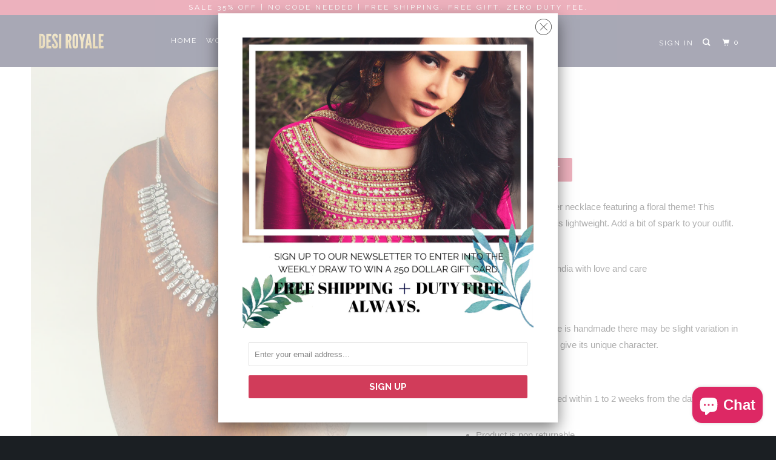

--- FILE ---
content_type: text/html; charset=utf-8
request_url: https://www.desiroyale.com/products/sterling-silver-necklace-with-beads
body_size: 21946
content:
<!DOCTYPE html>
<!--[if lt IE 7 ]><html class="ie ie6" lang="en"> <![endif]-->
<!--[if IE 7 ]><html class="ie ie7" lang="en"> <![endif]-->
<!--[if IE 8 ]><html class="ie ie8" lang="en"> <![endif]-->
<!--[if IE 9 ]><html class="ie ie9" lang="en"> <![endif]-->
<!--[if (gte IE 10)|!(IE)]><!--><html lang="en"> <!--<![endif]-->
  
<head>
<!-- "snippets/SEOManager.liquid" was not rendered, the associated app was uninstalled -->
  <script data-ad-client="ca-pub-7150950700326268" async src="https://pagead2.googlesyndication.com/pagead/js/adsbygoogle.js"></script>

    <div id="fb-root"></div>
<script>(function(d, s, id) {
  var js, fjs = d.getElementsByTagName(s)[0];
  if (d.getElementById(id)) return;
  js = d.createElement(s); js.id = id;
  js.src = 'https://connect.facebook.net/en_US/sdk.js#xfbml=1&version=v3.0';
  fjs.parentNode.insertBefore(js, fjs);
}(document, 'script', 'facebook-jssdk'));</script>
    <meta charset="utf-8">
    <meta http-equiv="cleartype" content="on">
    <meta name="robots" content="index,follow">

   

    <!-- Custom Fonts -->
    
      <link href="//fonts.googleapis.com/css?family=.|Raleway:light,normal,bold|Raleway:light,normal,bold|Raleway:light,normal,bold|Raleway:light,normal,bold|" rel="stylesheet" type="text/css" />
    

    

<meta name="author" content="Desi Royale">
<meta property="og:url" content="https://www.desiroyale.com/products/sterling-silver-necklace-with-beads">
<meta property="og:site_name" content="Desi Royale">


  <meta property="og:type" content="product">
  <meta property="og:title" content="Sterling Silver Necklace With Beads">
  
    <meta property="og:image" content="http://www.desiroyale.com/cdn/shop/products/neck-desiroyale-18_600x.jpg?v=1524632186">
    <meta property="og:image:secure_url" content="https://www.desiroyale.com/cdn/shop/products/neck-desiroyale-18_600x.jpg?v=1524632186">
    
  
  <meta property="og:price:amount" content="9.99">
  <meta property="og:price:currency" content="USD">


  <meta property="og:description" content="Here&#39;s a beautiful antique silver necklace featuring a floral theme! This beautifully hand crafted piece is lightweight. Add a bit of spark to your outfit. Silver metal Handcrafted in India with love and care Style No. N433 Closure: S hook Since each piece is handmade there may be slight variation in the final piece to">




  <meta name="twitter:site" content="@desiroyale">

<meta name="twitter:card" content="summary">

  <meta name="twitter:title" content="Sterling Silver Necklace With Beads">
  <meta name="twitter:description" content="
Here&#39;s a beautiful antique silver necklace featuring a floral theme! This beautifully hand crafted piece is lightweight. Add a bit of spark to your outfit.






Silver metal
Handcrafted in India with love and care
Style No. N433
Closure: S hook
Since each piece is handmade there may be slight variation in the final piece to give its unique character.











SHIPPING &amp;amp; RETURNS

Product will be shipped within 1 to 2 weeks from the date of purchase.
Product is non returnable








">
  <meta name="twitter:image" content="https://www.desiroyale.com/cdn/shop/products/neck-desiroyale-18_240x.jpg?v=1524632186">
  <meta name="twitter:image:width" content="240">
  <meta name="twitter:image:height" content="240">



    
    

    <!-- Mobile Specific Metas -->
    <meta name="HandheldFriendly" content="True">
    <meta name="MobileOptimized" content="320">
    <meta name="viewport" content="width=device-width,initial-scale=1">
    <meta name="theme-color" content="#ffffff">

    <!-- Stylesheets for Parallax 3.4.0 -->
    <link href="//www.desiroyale.com/cdn/shop/t/33/assets/styles.scss.css?v=154567888087447450301703140328" rel="stylesheet" type="text/css" media="all" />

    
      <link rel="shortcut icon" type="image/x-icon" href="//www.desiroyale.com/cdn/shop/files/logo_226d7378-760d-4e93-b0a0-5c99f5a73305_32x32.png?v=1613518924">
    

    <link rel="canonical" href="https://www.desiroyale.com/products/sterling-silver-necklace-with-beads" />

    

    <script src="//www.desiroyale.com/cdn/shop/t/33/assets/app.js?v=76644814667504677701575263776" type="text/javascript"></script>

    <!--[if lte IE 8]>
      <link href="//www.desiroyale.com/cdn/shop/t/33/assets/ie.css?v=1024305471161636101522300339" rel="stylesheet" type="text/css" media="all" />
      <script src="//www.desiroyale.com/cdn/shop/t/33/assets/skrollr.ie.js?v=116292453382836155221522300334" type="text/javascript"></script>
    <![endif]-->

    <script>window.performance && window.performance.mark && window.performance.mark('shopify.content_for_header.start');</script><meta name="google-site-verification" content="AVYfeoYaNaZzCKmW-F27PFQtekd4PSuv7OXNwpnvLxU">
<meta id="shopify-digital-wallet" name="shopify-digital-wallet" content="/8612662/digital_wallets/dialog">
<meta name="shopify-checkout-api-token" content="268aa3575170b526e2a14a0cea21504d">
<meta id="in-context-paypal-metadata" data-shop-id="8612662" data-venmo-supported="false" data-environment="production" data-locale="en_US" data-paypal-v4="true" data-currency="USD">
<link rel="alternate" type="application/json+oembed" href="https://www.desiroyale.com/products/sterling-silver-necklace-with-beads.oembed">
<script async="async" src="/checkouts/internal/preloads.js?locale=en-US"></script>
<link rel="preconnect" href="https://shop.app" crossorigin="anonymous">
<script async="async" src="https://shop.app/checkouts/internal/preloads.js?locale=en-US&shop_id=8612662" crossorigin="anonymous"></script>
<script id="apple-pay-shop-capabilities" type="application/json">{"shopId":8612662,"countryCode":"CA","currencyCode":"USD","merchantCapabilities":["supports3DS"],"merchantId":"gid:\/\/shopify\/Shop\/8612662","merchantName":"Desi Royale","requiredBillingContactFields":["postalAddress","email","phone"],"requiredShippingContactFields":["postalAddress","email","phone"],"shippingType":"shipping","supportedNetworks":["visa","masterCard","amex","discover","jcb"],"total":{"type":"pending","label":"Desi Royale","amount":"1.00"},"shopifyPaymentsEnabled":true,"supportsSubscriptions":true}</script>
<script id="shopify-features" type="application/json">{"accessToken":"268aa3575170b526e2a14a0cea21504d","betas":["rich-media-storefront-analytics"],"domain":"www.desiroyale.com","predictiveSearch":true,"shopId":8612662,"locale":"en"}</script>
<script>var Shopify = Shopify || {};
Shopify.shop = "desiroyale.myshopify.com";
Shopify.locale = "en";
Shopify.currency = {"active":"USD","rate":"1.0"};
Shopify.country = "US";
Shopify.theme = {"name":"parallax-March-29-2018","id":31945818155,"schema_name":"Parallax","schema_version":"3.4.0","theme_store_id":null,"role":"main"};
Shopify.theme.handle = "null";
Shopify.theme.style = {"id":null,"handle":null};
Shopify.cdnHost = "www.desiroyale.com/cdn";
Shopify.routes = Shopify.routes || {};
Shopify.routes.root = "/";</script>
<script type="module">!function(o){(o.Shopify=o.Shopify||{}).modules=!0}(window);</script>
<script>!function(o){function n(){var o=[];function n(){o.push(Array.prototype.slice.apply(arguments))}return n.q=o,n}var t=o.Shopify=o.Shopify||{};t.loadFeatures=n(),t.autoloadFeatures=n()}(window);</script>
<script>
  window.ShopifyPay = window.ShopifyPay || {};
  window.ShopifyPay.apiHost = "shop.app\/pay";
  window.ShopifyPay.redirectState = null;
</script>
<script id="shop-js-analytics" type="application/json">{"pageType":"product"}</script>
<script defer="defer" async type="module" src="//www.desiroyale.com/cdn/shopifycloud/shop-js/modules/v2/client.init-shop-cart-sync_BT-GjEfc.en.esm.js"></script>
<script defer="defer" async type="module" src="//www.desiroyale.com/cdn/shopifycloud/shop-js/modules/v2/chunk.common_D58fp_Oc.esm.js"></script>
<script defer="defer" async type="module" src="//www.desiroyale.com/cdn/shopifycloud/shop-js/modules/v2/chunk.modal_xMitdFEc.esm.js"></script>
<script type="module">
  await import("//www.desiroyale.com/cdn/shopifycloud/shop-js/modules/v2/client.init-shop-cart-sync_BT-GjEfc.en.esm.js");
await import("//www.desiroyale.com/cdn/shopifycloud/shop-js/modules/v2/chunk.common_D58fp_Oc.esm.js");
await import("//www.desiroyale.com/cdn/shopifycloud/shop-js/modules/v2/chunk.modal_xMitdFEc.esm.js");

  window.Shopify.SignInWithShop?.initShopCartSync?.({"fedCMEnabled":true,"windoidEnabled":true});

</script>
<script>
  window.Shopify = window.Shopify || {};
  if (!window.Shopify.featureAssets) window.Shopify.featureAssets = {};
  window.Shopify.featureAssets['shop-js'] = {"shop-cart-sync":["modules/v2/client.shop-cart-sync_DZOKe7Ll.en.esm.js","modules/v2/chunk.common_D58fp_Oc.esm.js","modules/v2/chunk.modal_xMitdFEc.esm.js"],"init-fed-cm":["modules/v2/client.init-fed-cm_B6oLuCjv.en.esm.js","modules/v2/chunk.common_D58fp_Oc.esm.js","modules/v2/chunk.modal_xMitdFEc.esm.js"],"shop-cash-offers":["modules/v2/client.shop-cash-offers_D2sdYoxE.en.esm.js","modules/v2/chunk.common_D58fp_Oc.esm.js","modules/v2/chunk.modal_xMitdFEc.esm.js"],"shop-login-button":["modules/v2/client.shop-login-button_QeVjl5Y3.en.esm.js","modules/v2/chunk.common_D58fp_Oc.esm.js","modules/v2/chunk.modal_xMitdFEc.esm.js"],"pay-button":["modules/v2/client.pay-button_DXTOsIq6.en.esm.js","modules/v2/chunk.common_D58fp_Oc.esm.js","modules/v2/chunk.modal_xMitdFEc.esm.js"],"shop-button":["modules/v2/client.shop-button_DQZHx9pm.en.esm.js","modules/v2/chunk.common_D58fp_Oc.esm.js","modules/v2/chunk.modal_xMitdFEc.esm.js"],"avatar":["modules/v2/client.avatar_BTnouDA3.en.esm.js"],"init-windoid":["modules/v2/client.init-windoid_CR1B-cfM.en.esm.js","modules/v2/chunk.common_D58fp_Oc.esm.js","modules/v2/chunk.modal_xMitdFEc.esm.js"],"init-shop-for-new-customer-accounts":["modules/v2/client.init-shop-for-new-customer-accounts_C_vY_xzh.en.esm.js","modules/v2/client.shop-login-button_QeVjl5Y3.en.esm.js","modules/v2/chunk.common_D58fp_Oc.esm.js","modules/v2/chunk.modal_xMitdFEc.esm.js"],"init-shop-email-lookup-coordinator":["modules/v2/client.init-shop-email-lookup-coordinator_BI7n9ZSv.en.esm.js","modules/v2/chunk.common_D58fp_Oc.esm.js","modules/v2/chunk.modal_xMitdFEc.esm.js"],"init-shop-cart-sync":["modules/v2/client.init-shop-cart-sync_BT-GjEfc.en.esm.js","modules/v2/chunk.common_D58fp_Oc.esm.js","modules/v2/chunk.modal_xMitdFEc.esm.js"],"shop-toast-manager":["modules/v2/client.shop-toast-manager_DiYdP3xc.en.esm.js","modules/v2/chunk.common_D58fp_Oc.esm.js","modules/v2/chunk.modal_xMitdFEc.esm.js"],"init-customer-accounts":["modules/v2/client.init-customer-accounts_D9ZNqS-Q.en.esm.js","modules/v2/client.shop-login-button_QeVjl5Y3.en.esm.js","modules/v2/chunk.common_D58fp_Oc.esm.js","modules/v2/chunk.modal_xMitdFEc.esm.js"],"init-customer-accounts-sign-up":["modules/v2/client.init-customer-accounts-sign-up_iGw4briv.en.esm.js","modules/v2/client.shop-login-button_QeVjl5Y3.en.esm.js","modules/v2/chunk.common_D58fp_Oc.esm.js","modules/v2/chunk.modal_xMitdFEc.esm.js"],"shop-follow-button":["modules/v2/client.shop-follow-button_CqMgW2wH.en.esm.js","modules/v2/chunk.common_D58fp_Oc.esm.js","modules/v2/chunk.modal_xMitdFEc.esm.js"],"checkout-modal":["modules/v2/client.checkout-modal_xHeaAweL.en.esm.js","modules/v2/chunk.common_D58fp_Oc.esm.js","modules/v2/chunk.modal_xMitdFEc.esm.js"],"shop-login":["modules/v2/client.shop-login_D91U-Q7h.en.esm.js","modules/v2/chunk.common_D58fp_Oc.esm.js","modules/v2/chunk.modal_xMitdFEc.esm.js"],"lead-capture":["modules/v2/client.lead-capture_BJmE1dJe.en.esm.js","modules/v2/chunk.common_D58fp_Oc.esm.js","modules/v2/chunk.modal_xMitdFEc.esm.js"],"payment-terms":["modules/v2/client.payment-terms_Ci9AEqFq.en.esm.js","modules/v2/chunk.common_D58fp_Oc.esm.js","modules/v2/chunk.modal_xMitdFEc.esm.js"]};
</script>
<script>(function() {
  var isLoaded = false;
  function asyncLoad() {
    if (isLoaded) return;
    isLoaded = true;
    var urls = ["https:\/\/cdn-stamped-io.azureedge.net\/files\/shopify.min.js?shop=desiroyale.myshopify.com"];
    for (var i = 0; i < urls.length; i++) {
      var s = document.createElement('script');
      s.type = 'text/javascript';
      s.async = true;
      s.src = urls[i];
      var x = document.getElementsByTagName('script')[0];
      x.parentNode.insertBefore(s, x);
    }
  };
  if(window.attachEvent) {
    window.attachEvent('onload', asyncLoad);
  } else {
    window.addEventListener('load', asyncLoad, false);
  }
})();</script>
<script id="__st">var __st={"a":8612662,"offset":-28800,"reqid":"4e6fb77f-eed4-453e-a920-6c5336ad2d4f-1769385515","pageurl":"www.desiroyale.com\/products\/sterling-silver-necklace-with-beads","u":"5fb7c0a4010a","p":"product","rtyp":"product","rid":3661332289};</script>
<script>window.ShopifyPaypalV4VisibilityTracking = true;</script>
<script id="captcha-bootstrap">!function(){'use strict';const t='contact',e='account',n='new_comment',o=[[t,t],['blogs',n],['comments',n],[t,'customer']],c=[[e,'customer_login'],[e,'guest_login'],[e,'recover_customer_password'],[e,'create_customer']],r=t=>t.map((([t,e])=>`form[action*='/${t}']:not([data-nocaptcha='true']) input[name='form_type'][value='${e}']`)).join(','),a=t=>()=>t?[...document.querySelectorAll(t)].map((t=>t.form)):[];function s(){const t=[...o],e=r(t);return a(e)}const i='password',u='form_key',d=['recaptcha-v3-token','g-recaptcha-response','h-captcha-response',i],f=()=>{try{return window.sessionStorage}catch{return}},m='__shopify_v',_=t=>t.elements[u];function p(t,e,n=!1){try{const o=window.sessionStorage,c=JSON.parse(o.getItem(e)),{data:r}=function(t){const{data:e,action:n}=t;return t[m]||n?{data:e,action:n}:{data:t,action:n}}(c);for(const[e,n]of Object.entries(r))t.elements[e]&&(t.elements[e].value=n);n&&o.removeItem(e)}catch(o){console.error('form repopulation failed',{error:o})}}const l='form_type',E='cptcha';function T(t){t.dataset[E]=!0}const w=window,h=w.document,L='Shopify',v='ce_forms',y='captcha';let A=!1;((t,e)=>{const n=(g='f06e6c50-85a8-45c8-87d0-21a2b65856fe',I='https://cdn.shopify.com/shopifycloud/storefront-forms-hcaptcha/ce_storefront_forms_captcha_hcaptcha.v1.5.2.iife.js',D={infoText:'Protected by hCaptcha',privacyText:'Privacy',termsText:'Terms'},(t,e,n)=>{const o=w[L][v],c=o.bindForm;if(c)return c(t,g,e,D).then(n);var r;o.q.push([[t,g,e,D],n]),r=I,A||(h.body.append(Object.assign(h.createElement('script'),{id:'captcha-provider',async:!0,src:r})),A=!0)});var g,I,D;w[L]=w[L]||{},w[L][v]=w[L][v]||{},w[L][v].q=[],w[L][y]=w[L][y]||{},w[L][y].protect=function(t,e){n(t,void 0,e),T(t)},Object.freeze(w[L][y]),function(t,e,n,w,h,L){const[v,y,A,g]=function(t,e,n){const i=e?o:[],u=t?c:[],d=[...i,...u],f=r(d),m=r(i),_=r(d.filter((([t,e])=>n.includes(e))));return[a(f),a(m),a(_),s()]}(w,h,L),I=t=>{const e=t.target;return e instanceof HTMLFormElement?e:e&&e.form},D=t=>v().includes(t);t.addEventListener('submit',(t=>{const e=I(t);if(!e)return;const n=D(e)&&!e.dataset.hcaptchaBound&&!e.dataset.recaptchaBound,o=_(e),c=g().includes(e)&&(!o||!o.value);(n||c)&&t.preventDefault(),c&&!n&&(function(t){try{if(!f())return;!function(t){const e=f();if(!e)return;const n=_(t);if(!n)return;const o=n.value;o&&e.removeItem(o)}(t);const e=Array.from(Array(32),(()=>Math.random().toString(36)[2])).join('');!function(t,e){_(t)||t.append(Object.assign(document.createElement('input'),{type:'hidden',name:u})),t.elements[u].value=e}(t,e),function(t,e){const n=f();if(!n)return;const o=[...t.querySelectorAll(`input[type='${i}']`)].map((({name:t})=>t)),c=[...d,...o],r={};for(const[a,s]of new FormData(t).entries())c.includes(a)||(r[a]=s);n.setItem(e,JSON.stringify({[m]:1,action:t.action,data:r}))}(t,e)}catch(e){console.error('failed to persist form',e)}}(e),e.submit())}));const S=(t,e)=>{t&&!t.dataset[E]&&(n(t,e.some((e=>e===t))),T(t))};for(const o of['focusin','change'])t.addEventListener(o,(t=>{const e=I(t);D(e)&&S(e,y())}));const B=e.get('form_key'),M=e.get(l),P=B&&M;t.addEventListener('DOMContentLoaded',(()=>{const t=y();if(P)for(const e of t)e.elements[l].value===M&&p(e,B);[...new Set([...A(),...v().filter((t=>'true'===t.dataset.shopifyCaptcha))])].forEach((e=>S(e,t)))}))}(h,new URLSearchParams(w.location.search),n,t,e,['guest_login'])})(!0,!0)}();</script>
<script integrity="sha256-4kQ18oKyAcykRKYeNunJcIwy7WH5gtpwJnB7kiuLZ1E=" data-source-attribution="shopify.loadfeatures" defer="defer" src="//www.desiroyale.com/cdn/shopifycloud/storefront/assets/storefront/load_feature-a0a9edcb.js" crossorigin="anonymous"></script>
<script crossorigin="anonymous" defer="defer" src="//www.desiroyale.com/cdn/shopifycloud/storefront/assets/shopify_pay/storefront-65b4c6d7.js?v=20250812"></script>
<script data-source-attribution="shopify.dynamic_checkout.dynamic.init">var Shopify=Shopify||{};Shopify.PaymentButton=Shopify.PaymentButton||{isStorefrontPortableWallets:!0,init:function(){window.Shopify.PaymentButton.init=function(){};var t=document.createElement("script");t.src="https://www.desiroyale.com/cdn/shopifycloud/portable-wallets/latest/portable-wallets.en.js",t.type="module",document.head.appendChild(t)}};
</script>
<script data-source-attribution="shopify.dynamic_checkout.buyer_consent">
  function portableWalletsHideBuyerConsent(e){var t=document.getElementById("shopify-buyer-consent"),n=document.getElementById("shopify-subscription-policy-button");t&&n&&(t.classList.add("hidden"),t.setAttribute("aria-hidden","true"),n.removeEventListener("click",e))}function portableWalletsShowBuyerConsent(e){var t=document.getElementById("shopify-buyer-consent"),n=document.getElementById("shopify-subscription-policy-button");t&&n&&(t.classList.remove("hidden"),t.removeAttribute("aria-hidden"),n.addEventListener("click",e))}window.Shopify?.PaymentButton&&(window.Shopify.PaymentButton.hideBuyerConsent=portableWalletsHideBuyerConsent,window.Shopify.PaymentButton.showBuyerConsent=portableWalletsShowBuyerConsent);
</script>
<script data-source-attribution="shopify.dynamic_checkout.cart.bootstrap">document.addEventListener("DOMContentLoaded",(function(){function t(){return document.querySelector("shopify-accelerated-checkout-cart, shopify-accelerated-checkout")}if(t())Shopify.PaymentButton.init();else{new MutationObserver((function(e,n){t()&&(Shopify.PaymentButton.init(),n.disconnect())})).observe(document.body,{childList:!0,subtree:!0})}}));
</script>
<link id="shopify-accelerated-checkout-styles" rel="stylesheet" media="screen" href="https://www.desiroyale.com/cdn/shopifycloud/portable-wallets/latest/accelerated-checkout-backwards-compat.css" crossorigin="anonymous">
<style id="shopify-accelerated-checkout-cart">
        #shopify-buyer-consent {
  margin-top: 1em;
  display: inline-block;
  width: 100%;
}

#shopify-buyer-consent.hidden {
  display: none;
}

#shopify-subscription-policy-button {
  background: none;
  border: none;
  padding: 0;
  text-decoration: underline;
  font-size: inherit;
  cursor: pointer;
}

#shopify-subscription-policy-button::before {
  box-shadow: none;
}

      </style>

<script>window.performance && window.performance.mark && window.performance.mark('shopify.content_for_header.end');</script>

    <noscript>
      <style>

        .slides > li:first-child { display: block; }
        .image__fallback {
          width: 100vw;
          display: block !important;
          max-width: 100vw !important;
          margin-bottom: 0;
        }
        .image__fallback + .hsContainer__image {
          display: none !important;
        }
        .hsContainer {
          height: auto !important;
        }
        .no-js-only {
          display: inherit !important;
        }
        .icon-cart.cart-button {
          display: none;
        }
        .lazyload,
        .cart_page_image img {
          opacity: 1;
          -webkit-filter: blur(0);
          filter: blur(0);
        }
        .bcg .hsContent {
          background-color: transparent;
        }
        .animate_right,
        .animate_left,
        .animate_up,
        .animate_down {
          opacity: 1;
        }
        .flexslider .slides>li {
          display: block;
        }
        .product_section .product_form {
          opacity: 1;
        }
        .multi_select,
        form .select {
          display: block !important;
        }
        .swatch_options {
          display: none;
        }
      </style>
    </noscript>
<!-- Google Tag Manager -->
<script>(function(w,d,s,l,i){w[l]=w[l]||[];w[l].push({'gtm.start':
new Date().getTime(),event:'gtm.js'});var f=d.getElementsByTagName(s)[0],
j=d.createElement(s),dl=l!='dataLayer'?'&l='+l:'';j.async=true;j.src=
'https://www.googletagmanager.com/gtm.js?id='+i+dl;f.parentNode.insertBefore(j,f);
})(window,document,'script','dataLayer','GTM-TZSVBW');</script>
<!-- End Google Tag Manager -->
  <script src="https://cdn.shopify.com/extensions/e8878072-2f6b-4e89-8082-94b04320908d/inbox-1254/assets/inbox-chat-loader.js" type="text/javascript" defer="defer"></script>
<link href="https://monorail-edge.shopifysvc.com" rel="dns-prefetch">
<script>(function(){if ("sendBeacon" in navigator && "performance" in window) {try {var session_token_from_headers = performance.getEntriesByType('navigation')[0].serverTiming.find(x => x.name == '_s').description;} catch {var session_token_from_headers = undefined;}var session_cookie_matches = document.cookie.match(/_shopify_s=([^;]*)/);var session_token_from_cookie = session_cookie_matches && session_cookie_matches.length === 2 ? session_cookie_matches[1] : "";var session_token = session_token_from_headers || session_token_from_cookie || "";function handle_abandonment_event(e) {var entries = performance.getEntries().filter(function(entry) {return /monorail-edge.shopifysvc.com/.test(entry.name);});if (!window.abandonment_tracked && entries.length === 0) {window.abandonment_tracked = true;var currentMs = Date.now();var navigation_start = performance.timing.navigationStart;var payload = {shop_id: 8612662,url: window.location.href,navigation_start,duration: currentMs - navigation_start,session_token,page_type: "product"};window.navigator.sendBeacon("https://monorail-edge.shopifysvc.com/v1/produce", JSON.stringify({schema_id: "online_store_buyer_site_abandonment/1.1",payload: payload,metadata: {event_created_at_ms: currentMs,event_sent_at_ms: currentMs}}));}}window.addEventListener('pagehide', handle_abandonment_event);}}());</script>
<script id="web-pixels-manager-setup">(function e(e,d,r,n,o){if(void 0===o&&(o={}),!Boolean(null===(a=null===(i=window.Shopify)||void 0===i?void 0:i.analytics)||void 0===a?void 0:a.replayQueue)){var i,a;window.Shopify=window.Shopify||{};var t=window.Shopify;t.analytics=t.analytics||{};var s=t.analytics;s.replayQueue=[],s.publish=function(e,d,r){return s.replayQueue.push([e,d,r]),!0};try{self.performance.mark("wpm:start")}catch(e){}var l=function(){var e={modern:/Edge?\/(1{2}[4-9]|1[2-9]\d|[2-9]\d{2}|\d{4,})\.\d+(\.\d+|)|Firefox\/(1{2}[4-9]|1[2-9]\d|[2-9]\d{2}|\d{4,})\.\d+(\.\d+|)|Chrom(ium|e)\/(9{2}|\d{3,})\.\d+(\.\d+|)|(Maci|X1{2}).+ Version\/(15\.\d+|(1[6-9]|[2-9]\d|\d{3,})\.\d+)([,.]\d+|)( \(\w+\)|)( Mobile\/\w+|) Safari\/|Chrome.+OPR\/(9{2}|\d{3,})\.\d+\.\d+|(CPU[ +]OS|iPhone[ +]OS|CPU[ +]iPhone|CPU IPhone OS|CPU iPad OS)[ +]+(15[._]\d+|(1[6-9]|[2-9]\d|\d{3,})[._]\d+)([._]\d+|)|Android:?[ /-](13[3-9]|1[4-9]\d|[2-9]\d{2}|\d{4,})(\.\d+|)(\.\d+|)|Android.+Firefox\/(13[5-9]|1[4-9]\d|[2-9]\d{2}|\d{4,})\.\d+(\.\d+|)|Android.+Chrom(ium|e)\/(13[3-9]|1[4-9]\d|[2-9]\d{2}|\d{4,})\.\d+(\.\d+|)|SamsungBrowser\/([2-9]\d|\d{3,})\.\d+/,legacy:/Edge?\/(1[6-9]|[2-9]\d|\d{3,})\.\d+(\.\d+|)|Firefox\/(5[4-9]|[6-9]\d|\d{3,})\.\d+(\.\d+|)|Chrom(ium|e)\/(5[1-9]|[6-9]\d|\d{3,})\.\d+(\.\d+|)([\d.]+$|.*Safari\/(?![\d.]+ Edge\/[\d.]+$))|(Maci|X1{2}).+ Version\/(10\.\d+|(1[1-9]|[2-9]\d|\d{3,})\.\d+)([,.]\d+|)( \(\w+\)|)( Mobile\/\w+|) Safari\/|Chrome.+OPR\/(3[89]|[4-9]\d|\d{3,})\.\d+\.\d+|(CPU[ +]OS|iPhone[ +]OS|CPU[ +]iPhone|CPU IPhone OS|CPU iPad OS)[ +]+(10[._]\d+|(1[1-9]|[2-9]\d|\d{3,})[._]\d+)([._]\d+|)|Android:?[ /-](13[3-9]|1[4-9]\d|[2-9]\d{2}|\d{4,})(\.\d+|)(\.\d+|)|Mobile Safari.+OPR\/([89]\d|\d{3,})\.\d+\.\d+|Android.+Firefox\/(13[5-9]|1[4-9]\d|[2-9]\d{2}|\d{4,})\.\d+(\.\d+|)|Android.+Chrom(ium|e)\/(13[3-9]|1[4-9]\d|[2-9]\d{2}|\d{4,})\.\d+(\.\d+|)|Android.+(UC? ?Browser|UCWEB|U3)[ /]?(15\.([5-9]|\d{2,})|(1[6-9]|[2-9]\d|\d{3,})\.\d+)\.\d+|SamsungBrowser\/(5\.\d+|([6-9]|\d{2,})\.\d+)|Android.+MQ{2}Browser\/(14(\.(9|\d{2,})|)|(1[5-9]|[2-9]\d|\d{3,})(\.\d+|))(\.\d+|)|K[Aa][Ii]OS\/(3\.\d+|([4-9]|\d{2,})\.\d+)(\.\d+|)/},d=e.modern,r=e.legacy,n=navigator.userAgent;return n.match(d)?"modern":n.match(r)?"legacy":"unknown"}(),u="modern"===l?"modern":"legacy",c=(null!=n?n:{modern:"",legacy:""})[u],f=function(e){return[e.baseUrl,"/wpm","/b",e.hashVersion,"modern"===e.buildTarget?"m":"l",".js"].join("")}({baseUrl:d,hashVersion:r,buildTarget:u}),m=function(e){var d=e.version,r=e.bundleTarget,n=e.surface,o=e.pageUrl,i=e.monorailEndpoint;return{emit:function(e){var a=e.status,t=e.errorMsg,s=(new Date).getTime(),l=JSON.stringify({metadata:{event_sent_at_ms:s},events:[{schema_id:"web_pixels_manager_load/3.1",payload:{version:d,bundle_target:r,page_url:o,status:a,surface:n,error_msg:t},metadata:{event_created_at_ms:s}}]});if(!i)return console&&console.warn&&console.warn("[Web Pixels Manager] No Monorail endpoint provided, skipping logging."),!1;try{return self.navigator.sendBeacon.bind(self.navigator)(i,l)}catch(e){}var u=new XMLHttpRequest;try{return u.open("POST",i,!0),u.setRequestHeader("Content-Type","text/plain"),u.send(l),!0}catch(e){return console&&console.warn&&console.warn("[Web Pixels Manager] Got an unhandled error while logging to Monorail."),!1}}}}({version:r,bundleTarget:l,surface:e.surface,pageUrl:self.location.href,monorailEndpoint:e.monorailEndpoint});try{o.browserTarget=l,function(e){var d=e.src,r=e.async,n=void 0===r||r,o=e.onload,i=e.onerror,a=e.sri,t=e.scriptDataAttributes,s=void 0===t?{}:t,l=document.createElement("script"),u=document.querySelector("head"),c=document.querySelector("body");if(l.async=n,l.src=d,a&&(l.integrity=a,l.crossOrigin="anonymous"),s)for(var f in s)if(Object.prototype.hasOwnProperty.call(s,f))try{l.dataset[f]=s[f]}catch(e){}if(o&&l.addEventListener("load",o),i&&l.addEventListener("error",i),u)u.appendChild(l);else{if(!c)throw new Error("Did not find a head or body element to append the script");c.appendChild(l)}}({src:f,async:!0,onload:function(){if(!function(){var e,d;return Boolean(null===(d=null===(e=window.Shopify)||void 0===e?void 0:e.analytics)||void 0===d?void 0:d.initialized)}()){var d=window.webPixelsManager.init(e)||void 0;if(d){var r=window.Shopify.analytics;r.replayQueue.forEach((function(e){var r=e[0],n=e[1],o=e[2];d.publishCustomEvent(r,n,o)})),r.replayQueue=[],r.publish=d.publishCustomEvent,r.visitor=d.visitor,r.initialized=!0}}},onerror:function(){return m.emit({status:"failed",errorMsg:"".concat(f," has failed to load")})},sri:function(e){var d=/^sha384-[A-Za-z0-9+/=]+$/;return"string"==typeof e&&d.test(e)}(c)?c:"",scriptDataAttributes:o}),m.emit({status:"loading"})}catch(e){m.emit({status:"failed",errorMsg:(null==e?void 0:e.message)||"Unknown error"})}}})({shopId: 8612662,storefrontBaseUrl: "https://www.desiroyale.com",extensionsBaseUrl: "https://extensions.shopifycdn.com/cdn/shopifycloud/web-pixels-manager",monorailEndpoint: "https://monorail-edge.shopifysvc.com/unstable/produce_batch",surface: "storefront-renderer",enabledBetaFlags: ["2dca8a86"],webPixelsConfigList: [{"id":"254017579","configuration":"{\"config\":\"{\\\"pixel_id\\\":\\\"G-TDG6XJDW8B\\\",\\\"target_country\\\":\\\"US\\\",\\\"gtag_events\\\":[{\\\"type\\\":\\\"begin_checkout\\\",\\\"action_label\\\":\\\"G-TDG6XJDW8B\\\"},{\\\"type\\\":\\\"search\\\",\\\"action_label\\\":\\\"G-TDG6XJDW8B\\\"},{\\\"type\\\":\\\"view_item\\\",\\\"action_label\\\":[\\\"G-TDG6XJDW8B\\\",\\\"MC-0CFETQMLQ6\\\"]},{\\\"type\\\":\\\"purchase\\\",\\\"action_label\\\":[\\\"G-TDG6XJDW8B\\\",\\\"MC-0CFETQMLQ6\\\"]},{\\\"type\\\":\\\"page_view\\\",\\\"action_label\\\":[\\\"G-TDG6XJDW8B\\\",\\\"MC-0CFETQMLQ6\\\"]},{\\\"type\\\":\\\"add_payment_info\\\",\\\"action_label\\\":\\\"G-TDG6XJDW8B\\\"},{\\\"type\\\":\\\"add_to_cart\\\",\\\"action_label\\\":\\\"G-TDG6XJDW8B\\\"}],\\\"enable_monitoring_mode\\\":false}\"}","eventPayloadVersion":"v1","runtimeContext":"OPEN","scriptVersion":"b2a88bafab3e21179ed38636efcd8a93","type":"APP","apiClientId":1780363,"privacyPurposes":[],"dataSharingAdjustments":{"protectedCustomerApprovalScopes":["read_customer_address","read_customer_email","read_customer_name","read_customer_personal_data","read_customer_phone"]}},{"id":"90013739","configuration":"{\"pixel_id\":\"929038800466018\",\"pixel_type\":\"facebook_pixel\",\"metaapp_system_user_token\":\"-\"}","eventPayloadVersion":"v1","runtimeContext":"OPEN","scriptVersion":"ca16bc87fe92b6042fbaa3acc2fbdaa6","type":"APP","apiClientId":2329312,"privacyPurposes":["ANALYTICS","MARKETING","SALE_OF_DATA"],"dataSharingAdjustments":{"protectedCustomerApprovalScopes":["read_customer_address","read_customer_email","read_customer_name","read_customer_personal_data","read_customer_phone"]}},{"id":"37388331","configuration":"{\"tagID\":\"2613683350190\"}","eventPayloadVersion":"v1","runtimeContext":"STRICT","scriptVersion":"18031546ee651571ed29edbe71a3550b","type":"APP","apiClientId":3009811,"privacyPurposes":["ANALYTICS","MARKETING","SALE_OF_DATA"],"dataSharingAdjustments":{"protectedCustomerApprovalScopes":["read_customer_address","read_customer_email","read_customer_name","read_customer_personal_data","read_customer_phone"]}},{"id":"shopify-app-pixel","configuration":"{}","eventPayloadVersion":"v1","runtimeContext":"STRICT","scriptVersion":"0450","apiClientId":"shopify-pixel","type":"APP","privacyPurposes":["ANALYTICS","MARKETING"]},{"id":"shopify-custom-pixel","eventPayloadVersion":"v1","runtimeContext":"LAX","scriptVersion":"0450","apiClientId":"shopify-pixel","type":"CUSTOM","privacyPurposes":["ANALYTICS","MARKETING"]}],isMerchantRequest: false,initData: {"shop":{"name":"Desi Royale","paymentSettings":{"currencyCode":"USD"},"myshopifyDomain":"desiroyale.myshopify.com","countryCode":"CA","storefrontUrl":"https:\/\/www.desiroyale.com"},"customer":null,"cart":null,"checkout":null,"productVariants":[{"price":{"amount":9.99,"currencyCode":"USD"},"product":{"title":"Sterling Silver Necklace With Beads","vendor":"DesiRoyale","id":"3661332289","untranslatedTitle":"Sterling Silver Necklace With Beads","url":"\/products\/sterling-silver-necklace-with-beads","type":"Necklace"},"id":"10697927361","image":{"src":"\/\/www.desiroyale.com\/cdn\/shop\/products\/neck-desiroyale-18.jpg?v=1524632186"},"sku":"300 RAM","title":"Default Title","untranslatedTitle":"Default Title"}],"purchasingCompany":null},},"https://www.desiroyale.com/cdn","fcfee988w5aeb613cpc8e4bc33m6693e112",{"modern":"","legacy":""},{"shopId":"8612662","storefrontBaseUrl":"https:\/\/www.desiroyale.com","extensionBaseUrl":"https:\/\/extensions.shopifycdn.com\/cdn\/shopifycloud\/web-pixels-manager","surface":"storefront-renderer","enabledBetaFlags":"[\"2dca8a86\"]","isMerchantRequest":"false","hashVersion":"fcfee988w5aeb613cpc8e4bc33m6693e112","publish":"custom","events":"[[\"page_viewed\",{}],[\"product_viewed\",{\"productVariant\":{\"price\":{\"amount\":9.99,\"currencyCode\":\"USD\"},\"product\":{\"title\":\"Sterling Silver Necklace With Beads\",\"vendor\":\"DesiRoyale\",\"id\":\"3661332289\",\"untranslatedTitle\":\"Sterling Silver Necklace With Beads\",\"url\":\"\/products\/sterling-silver-necklace-with-beads\",\"type\":\"Necklace\"},\"id\":\"10697927361\",\"image\":{\"src\":\"\/\/www.desiroyale.com\/cdn\/shop\/products\/neck-desiroyale-18.jpg?v=1524632186\"},\"sku\":\"300 RAM\",\"title\":\"Default Title\",\"untranslatedTitle\":\"Default Title\"}}]]"});</script><script>
  window.ShopifyAnalytics = window.ShopifyAnalytics || {};
  window.ShopifyAnalytics.meta = window.ShopifyAnalytics.meta || {};
  window.ShopifyAnalytics.meta.currency = 'USD';
  var meta = {"product":{"id":3661332289,"gid":"gid:\/\/shopify\/Product\/3661332289","vendor":"DesiRoyale","type":"Necklace","handle":"sterling-silver-necklace-with-beads","variants":[{"id":10697927361,"price":999,"name":"Sterling Silver Necklace With Beads","public_title":null,"sku":"300 RAM"}],"remote":false},"page":{"pageType":"product","resourceType":"product","resourceId":3661332289,"requestId":"4e6fb77f-eed4-453e-a920-6c5336ad2d4f-1769385515"}};
  for (var attr in meta) {
    window.ShopifyAnalytics.meta[attr] = meta[attr];
  }
</script>
<script class="analytics">
  (function () {
    var customDocumentWrite = function(content) {
      var jquery = null;

      if (window.jQuery) {
        jquery = window.jQuery;
      } else if (window.Checkout && window.Checkout.$) {
        jquery = window.Checkout.$;
      }

      if (jquery) {
        jquery('body').append(content);
      }
    };

    var hasLoggedConversion = function(token) {
      if (token) {
        return document.cookie.indexOf('loggedConversion=' + token) !== -1;
      }
      return false;
    }

    var setCookieIfConversion = function(token) {
      if (token) {
        var twoMonthsFromNow = new Date(Date.now());
        twoMonthsFromNow.setMonth(twoMonthsFromNow.getMonth() + 2);

        document.cookie = 'loggedConversion=' + token + '; expires=' + twoMonthsFromNow;
      }
    }

    var trekkie = window.ShopifyAnalytics.lib = window.trekkie = window.trekkie || [];
    if (trekkie.integrations) {
      return;
    }
    trekkie.methods = [
      'identify',
      'page',
      'ready',
      'track',
      'trackForm',
      'trackLink'
    ];
    trekkie.factory = function(method) {
      return function() {
        var args = Array.prototype.slice.call(arguments);
        args.unshift(method);
        trekkie.push(args);
        return trekkie;
      };
    };
    for (var i = 0; i < trekkie.methods.length; i++) {
      var key = trekkie.methods[i];
      trekkie[key] = trekkie.factory(key);
    }
    trekkie.load = function(config) {
      trekkie.config = config || {};
      trekkie.config.initialDocumentCookie = document.cookie;
      var first = document.getElementsByTagName('script')[0];
      var script = document.createElement('script');
      script.type = 'text/javascript';
      script.onerror = function(e) {
        var scriptFallback = document.createElement('script');
        scriptFallback.type = 'text/javascript';
        scriptFallback.onerror = function(error) {
                var Monorail = {
      produce: function produce(monorailDomain, schemaId, payload) {
        var currentMs = new Date().getTime();
        var event = {
          schema_id: schemaId,
          payload: payload,
          metadata: {
            event_created_at_ms: currentMs,
            event_sent_at_ms: currentMs
          }
        };
        return Monorail.sendRequest("https://" + monorailDomain + "/v1/produce", JSON.stringify(event));
      },
      sendRequest: function sendRequest(endpointUrl, payload) {
        // Try the sendBeacon API
        if (window && window.navigator && typeof window.navigator.sendBeacon === 'function' && typeof window.Blob === 'function' && !Monorail.isIos12()) {
          var blobData = new window.Blob([payload], {
            type: 'text/plain'
          });

          if (window.navigator.sendBeacon(endpointUrl, blobData)) {
            return true;
          } // sendBeacon was not successful

        } // XHR beacon

        var xhr = new XMLHttpRequest();

        try {
          xhr.open('POST', endpointUrl);
          xhr.setRequestHeader('Content-Type', 'text/plain');
          xhr.send(payload);
        } catch (e) {
          console.log(e);
        }

        return false;
      },
      isIos12: function isIos12() {
        return window.navigator.userAgent.lastIndexOf('iPhone; CPU iPhone OS 12_') !== -1 || window.navigator.userAgent.lastIndexOf('iPad; CPU OS 12_') !== -1;
      }
    };
    Monorail.produce('monorail-edge.shopifysvc.com',
      'trekkie_storefront_load_errors/1.1',
      {shop_id: 8612662,
      theme_id: 31945818155,
      app_name: "storefront",
      context_url: window.location.href,
      source_url: "//www.desiroyale.com/cdn/s/trekkie.storefront.8d95595f799fbf7e1d32231b9a28fd43b70c67d3.min.js"});

        };
        scriptFallback.async = true;
        scriptFallback.src = '//www.desiroyale.com/cdn/s/trekkie.storefront.8d95595f799fbf7e1d32231b9a28fd43b70c67d3.min.js';
        first.parentNode.insertBefore(scriptFallback, first);
      };
      script.async = true;
      script.src = '//www.desiroyale.com/cdn/s/trekkie.storefront.8d95595f799fbf7e1d32231b9a28fd43b70c67d3.min.js';
      first.parentNode.insertBefore(script, first);
    };
    trekkie.load(
      {"Trekkie":{"appName":"storefront","development":false,"defaultAttributes":{"shopId":8612662,"isMerchantRequest":null,"themeId":31945818155,"themeCityHash":"9441600200561171462","contentLanguage":"en","currency":"USD","eventMetadataId":"87fbc0fc-b2a3-4c82-9aa6-7cbc1933695e"},"isServerSideCookieWritingEnabled":true,"monorailRegion":"shop_domain","enabledBetaFlags":["65f19447"]},"Session Attribution":{},"S2S":{"facebookCapiEnabled":true,"source":"trekkie-storefront-renderer","apiClientId":580111}}
    );

    var loaded = false;
    trekkie.ready(function() {
      if (loaded) return;
      loaded = true;

      window.ShopifyAnalytics.lib = window.trekkie;

      var originalDocumentWrite = document.write;
      document.write = customDocumentWrite;
      try { window.ShopifyAnalytics.merchantGoogleAnalytics.call(this); } catch(error) {};
      document.write = originalDocumentWrite;

      window.ShopifyAnalytics.lib.page(null,{"pageType":"product","resourceType":"product","resourceId":3661332289,"requestId":"4e6fb77f-eed4-453e-a920-6c5336ad2d4f-1769385515","shopifyEmitted":true});

      var match = window.location.pathname.match(/checkouts\/(.+)\/(thank_you|post_purchase)/)
      var token = match? match[1]: undefined;
      if (!hasLoggedConversion(token)) {
        setCookieIfConversion(token);
        window.ShopifyAnalytics.lib.track("Viewed Product",{"currency":"USD","variantId":10697927361,"productId":3661332289,"productGid":"gid:\/\/shopify\/Product\/3661332289","name":"Sterling Silver Necklace With Beads","price":"9.99","sku":"300 RAM","brand":"DesiRoyale","variant":null,"category":"Necklace","nonInteraction":true,"remote":false},undefined,undefined,{"shopifyEmitted":true});
      window.ShopifyAnalytics.lib.track("monorail:\/\/trekkie_storefront_viewed_product\/1.1",{"currency":"USD","variantId":10697927361,"productId":3661332289,"productGid":"gid:\/\/shopify\/Product\/3661332289","name":"Sterling Silver Necklace With Beads","price":"9.99","sku":"300 RAM","brand":"DesiRoyale","variant":null,"category":"Necklace","nonInteraction":true,"remote":false,"referer":"https:\/\/www.desiroyale.com\/products\/sterling-silver-necklace-with-beads"});
      }
    });


        var eventsListenerScript = document.createElement('script');
        eventsListenerScript.async = true;
        eventsListenerScript.src = "//www.desiroyale.com/cdn/shopifycloud/storefront/assets/shop_events_listener-3da45d37.js";
        document.getElementsByTagName('head')[0].appendChild(eventsListenerScript);

})();</script>
  <script>
  if (!window.ga || (window.ga && typeof window.ga !== 'function')) {
    window.ga = function ga() {
      (window.ga.q = window.ga.q || []).push(arguments);
      if (window.Shopify && window.Shopify.analytics && typeof window.Shopify.analytics.publish === 'function') {
        window.Shopify.analytics.publish("ga_stub_called", {}, {sendTo: "google_osp_migration"});
      }
      console.error("Shopify's Google Analytics stub called with:", Array.from(arguments), "\nSee https://help.shopify.com/manual/promoting-marketing/pixels/pixel-migration#google for more information.");
    };
    if (window.Shopify && window.Shopify.analytics && typeof window.Shopify.analytics.publish === 'function') {
      window.Shopify.analytics.publish("ga_stub_initialized", {}, {sendTo: "google_osp_migration"});
    }
  }
</script>
<script
  defer
  src="https://www.desiroyale.com/cdn/shopifycloud/perf-kit/shopify-perf-kit-3.0.4.min.js"
  data-application="storefront-renderer"
  data-shop-id="8612662"
  data-render-region="gcp-us-east1"
  data-page-type="product"
  data-theme-instance-id="31945818155"
  data-theme-name="Parallax"
  data-theme-version="3.4.0"
  data-monorail-region="shop_domain"
  data-resource-timing-sampling-rate="10"
  data-shs="true"
  data-shs-beacon="true"
  data-shs-export-with-fetch="true"
  data-shs-logs-sample-rate="1"
  data-shs-beacon-endpoint="https://www.desiroyale.com/api/collect"
></script>
</head>

  

  <body class="product ">
    <div id="content_wrapper">
      <div id="shopify-section-header" class="shopify-section header-section">
  
    <div class="promo_banner js-promo_banner--global sticky-promo--true">
      <a href="/collections/newarrivals">
        <p>SALE 35% OFF | NO CODE NEEDED | Free Shipping. Free gift. Zero Duty Fee.</p>
      </a>
    </div>
  


<div id="header" class="mm-fixed-top Fixed mobile-header mobile-sticky-header--true" data-search-enabled="true">
  <a href="#nav" class="icon-menu" aria-haspopup="true" aria-label="Menu"><span>Menu</span></a>
  <a href="https://www.desiroyale.com" title="Desi Royale" class="mobile_logo logo">
    
      <img src="//www.desiroyale.com/cdn/shop/files/IMG_2495_410x.PNG?v=1615923346" alt="Desi Royale" />
    
  </a>
  <a href="#cart" class="icon-cart cart-button right"><span>0</span></a>
</div>

<div class="hidden">
  <div id="nav">
    <ul>
      <li>
        <a href="#">
          <span class="cbb-menu-button"></span>
        </a>
      </li>
      
        
          <li ><a href="/">HOME</a></li>
        
      
        
          <li >
            
              <a href="/collections/newarrivals">WOMEN</a>
            
            <ul>
              
                
                  <li ><a href="/collections/shop-for-less">SHOP FOR LESS</a></li>
                
              
                
                  <li ><a href="/collections/newarrivals">NEW ARRIVALS</a></li>
                
              
                
                  <li ><a href="/collections/lehengas">LEHENGAS</a></li>
                
              
                
                  <li ><a href="/collections/saree">SAREES</a></li>
                
              
                
                  <li ><a href="/collections/suit">WOMEN SUITS</a></li>
                
              
                
                  <li ><a href="/collections/partywear">PARTY WEAR</a></li>
                
              
                
                  <li ><a href="/collections/haute-couture">COUTURE</a></li>
                
              
                
                  <li ><a href="/collections/dresses">DRESSES</a></li>
                
              
                
                  <li ><a href="/collections/bridesmaids">BRIDESMAIDS </a></li>
                
              
            </ul>
          </li>
        
      
        
          <li >
            
              <a href="/collections/mens-sherwani">MEN</a>
            
            <ul>
              
                
                  <li ><a href="/collections/men-new-arrivals">NEW ARRIVALS</a></li>
                
              
                
                  <li ><a href="/collections/mens-sherwani">SHERWANI</a></li>
                
              
                
                  <li ><a href="/collections/mens-kurta">KURTA PAJAMA</a></li>
                
              
                
                  <li ><a href="/collections/turban">TURBAN</a></li>
                
              
            </ul>
          </li>
        
      
        
          <li >
            
              <a href="/collections/bridal-jewellery">ACCESSORIES</a>
            
            <ul>
              
                
                  <li ><a href="/collections/silver-art-jewels">SILVER ART</a></li>
                
              
                
                  <li ><a href="/collections/earrings">EARRINGS</a></li>
                
              
                
                  <li ><a href="/collections/clutches">CLUTCHES</a></li>
                
              
                
                  <li ><a href="/collections/necklaces">NECKLACES</a></li>
                
              
                
                  <li ><a href="/collections/parandis">PARANDI </a></li>
                
              
                
                  <li ><a href="/collections/mang-tikka">MANG TIKKA</a></li>
                
              
                
                  <li ><a href="/collections/bridal-jewellery">BRIDAL</a></li>
                
              
            </ul>
          </li>
        
      
        
          <li ><a href="/collections/sale">SALE</a></li>
        
      
        
          <li ><a href="/blogs/news">BLOG</a></li>
        
      
      
        
          <li>
            <a href="/account/login" id="customer_login_link">Sign in</a>
          </li>
        
      
      
    </ul>
  </div>

  <form action="/checkout" method="post" id="cart" class="ajaxcart">
    <ul data-money-format="${{amount}}" data-shop-currency="USD" data-shop-name="Desi Royale">
      <li class="mm-subtitle"><a class="continue ss-icon" href="#cart"><span class="icon-close"></span></a></li>

      
        <li class="empty_cart">Your Cart is Empty</li>
      
    </ul>
  </form>
</div>



<div class="header
            header-background--true
            header-transparency--false
            sticky-header--true
            
              mm-fixed-top
            
            
            
            
              header_bar
            " data-dropdown-position="below_parent">

  <div class="container">
    <div class="three columns logo secondary-logo--true">
      <a href="https://www.desiroyale.com" title="Desi Royale">
        
          
            <img src="//www.desiroyale.com/cdn/shop/files/IMG_2495_410x.PNG?v=1615923346" alt="Desi Royale" class="primary_logo" />
          

          
            <img src="//www.desiroyale.com/cdn/shop/files/IMG_2495_410x.PNG?v=1615923346" alt="Desi Royale" class="secondary_logo" />
          
        
      </a>
    </div>

    <div class="thirteen columns nav mobile_hidden">
      <ul class="menu right">      <li>
        <a href="#">
          <span class="cbb-menu-button"></span>
        </a>
      </li>

        
        
          <li class="header-account">
            <a href="/account" title="My Account ">Sign in</a>
          </li>
        
        
          <li class="search">
            <a href="/search" title="Search" id="search-toggle"><span class="icon-search"></span></a>
          </li>
        
        <li class="cart">
          <a href="#cart" class="icon-cart cart-button"><span>0</span></a>
          <a href="/cart" class="icon-cart cart-button no-js-only"><span>0</span></a>
        </li>
      </ul>

      <ul class="menu align_left" role="navigation">
        
        
          
            <li>
              <a href="/" class="top-link ">HOME</a>
            </li>
          
        
          

            
            
            
            

            <li class="sub-menu" aria-haspopup="true" aria-expanded="false">
              <a href="/collections/newarrivals" class="dropdown-link ">WOMEN
              <span class="icon-arrow-down"></span></a>
              <div class="dropdown animated fadeIn ">
                <div class="dropdown-links clearfix">
                  <ul>
                    
                    
                    
                      
                      <li><a href="/collections/shop-for-less">SHOP FOR LESS</a></li>
                      

                      
                    
                      
                      <li><a href="/collections/newarrivals">NEW ARRIVALS</a></li>
                      

                      
                    
                      
                      <li><a href="/collections/lehengas">LEHENGAS</a></li>
                      

                      
                    
                      
                      <li><a href="/collections/saree">SAREES</a></li>
                      

                      
                    
                      
                      <li><a href="/collections/suit">WOMEN SUITS</a></li>
                      

                      
                    
                      
                      <li><a href="/collections/partywear">PARTY WEAR</a></li>
                      

                      
                    
                      
                      <li><a href="/collections/haute-couture">COUTURE</a></li>
                      

                      
                    
                      
                      <li><a href="/collections/dresses">DRESSES</a></li>
                      

                      
                    
                      
                      <li><a href="/collections/bridesmaids">BRIDESMAIDS </a></li>
                      

                      
                    
                  </ul>
                </div>
              </div>
            </li>
          
        
          

            
            
            
            

            <li class="sub-menu" aria-haspopup="true" aria-expanded="false">
              <a href="/collections/mens-sherwani" class="dropdown-link ">MEN
              <span class="icon-arrow-down"></span></a>
              <div class="dropdown animated fadeIn ">
                <div class="dropdown-links clearfix">
                  <ul>
                    
                    
                    
                      
                      <li><a href="/collections/men-new-arrivals">NEW ARRIVALS</a></li>
                      

                      
                    
                      
                      <li><a href="/collections/mens-sherwani">SHERWANI</a></li>
                      

                      
                    
                      
                      <li><a href="/collections/mens-kurta">KURTA PAJAMA</a></li>
                      

                      
                    
                      
                      <li><a href="/collections/turban">TURBAN</a></li>
                      

                      
                    
                  </ul>
                </div>
              </div>
            </li>
          
        
          

            
            
            
            

            <li class="sub-menu" aria-haspopup="true" aria-expanded="false">
              <a href="/collections/bridal-jewellery" class="dropdown-link ">ACCESSORIES
              <span class="icon-arrow-down"></span></a>
              <div class="dropdown animated fadeIn ">
                <div class="dropdown-links clearfix">
                  <ul>
                    
                    
                    
                      
                      <li><a href="/collections/silver-art-jewels">SILVER ART</a></li>
                      

                      
                    
                      
                      <li><a href="/collections/earrings">EARRINGS</a></li>
                      

                      
                    
                      
                      <li><a href="/collections/clutches">CLUTCHES</a></li>
                      

                      
                    
                      
                      <li><a href="/collections/necklaces">NECKLACES</a></li>
                      

                      
                    
                      
                      <li><a href="/collections/parandis">PARANDI </a></li>
                      

                      
                    
                      
                      <li><a href="/collections/mang-tikka">MANG TIKKA</a></li>
                      

                      
                    
                      
                      <li><a href="/collections/bridal-jewellery">BRIDAL</a></li>
                      

                      
                    
                  </ul>
                </div>
              </div>
            </li>
          
        
          
            <li>
              <a href="/collections/sale" class="top-link ">SALE</a>
            </li>
          
        
          
            <li>
              <a href="/blogs/news" class="top-link ">BLOG</a>
            </li>
          
        
      </ul>
    </div>

  </div>
</div>

<style>
  div.promo_banner {
    background-color: #d13c5a;
    color: #ffffff;
  }
  div.promo_banner a {
    color: #ffffff;
  }
  div.logo img {
    width: 135px;
    max-width: 100%;
    max-height: 200px;
    display: block;
  }
  .mm-title img {
    max-width: 100%;
    max-height: 60px;
  }
  .header div.logo a {
    padding-top: 0px;
    padding-bottom: 0px;
  }
  
    .nav ul.menu {
      padding-top: 15px;
    }
  

  div.content {
    padding: 50px 0px 0px 0px;
  }

  @media only screen and (max-width: 767px) {
    div.content {
      padding-top: 20px;
    }
  }

  
    .dropdown {
      margin-top: -10px;
      z-index: 100;
    }
    .dropdown-links {
      margin-top: 10px;
    }
  

</style>


</div>

      <div class="global-wrapper">
        

<div id="shopify-section-product-template" class="shopify-section product-template-section"><div class="container main content main-wrapper">
  <div class="sixteen columns">
    <div class="clearfix breadcrumb">
      <div class="nav_arrows">
        

        
      </div>
      
  <div class="breadcrumb_text" itemscope itemtype="http://schema.org/BreadcrumbList">
    <span itemprop="itemListElement" itemscope itemtype="http://schema.org/ListItem"><a href="https://www.desiroyale.com" title="Desi Royale" itemprop="item"><span itemprop="name">Home</span></a></span>
    &nbsp;<span class="icon-arrow-right"></span>
    <span itemprop="itemListElement" itemscope itemtype="http://schema.org/ListItem">
      
        <a href="/collections/all" title="Products">Products</a>
      
    </span>
    &nbsp;<span class="icon-arrow-right"></span>
    Sterling Silver Necklace With Beads
  </div>


    </div>
  </div>

  
  
  <script data-ad-client="ca-pub-7150950700326268" async src="https://pagead2.googlesyndication.com/pagead/js/adsbygoogle.js"></script>
  
    <div class="sixteen columns">
      <div class="product-3661332289">
  

    <div class="section product_section clearfix
     product_slideshow_animation--zoom"
       data-thumbnail="right-thumbnails"
       data-slideshow-animation="zoom"
       data-slideshow-speed="6"
       itemscope itemtype="http://schema.org/Product">

      <div class="nine columns alpha ">
        

<div class="flexslider product_gallery product-3661332289-gallery product_slider">
  <ul class="slides">
    
      <li data-thumb="//www.desiroyale.com/cdn/shop/products/neck-desiroyale-18_400x400.jpg?v=1524632186" data-title="Sterling Silver Necklace With Beads - Desi Royale">
        
          <a href="//www.desiroyale.com/cdn/shop/products/neck-desiroyale-18_2048x.jpg?v=1524632186" class="fancybox" data-fancybox-group="3661332289" title="Sterling Silver Necklace With Beads - Desi Royale">
            <div class="image__container" style="max-width: 1385px">
              <img  src="//www.desiroyale.com/cdn/shop/products/neck-desiroyale-18_300x.jpg?v=1524632186"
                    alt="Sterling Silver Necklace With Beads - Desi Royale"
                    class="lazyload lazyload--fade-in cloudzoom featured_image"
                    data-image-id="12287727617"
                    data-index="0"
                    data-cloudzoom="zoomImage: '//www.desiroyale.com/cdn/shop/products/neck-desiroyale-18_2048x.jpg?v=1524632186', tintColor: '#ffffff', zoomPosition: 'inside', zoomOffsetX: 0, touchStartDelay: 250, lazyLoadZoom: true"
                    data-sizes="auto"
                    data-srcset=" //www.desiroyale.com/cdn/shop/products/neck-desiroyale-18_2048x.jpg?v=1524632186 2048w,
                                  //www.desiroyale.com/cdn/shop/products/neck-desiroyale-18_1900x.jpg?v=1524632186 1900w,
                                  //www.desiroyale.com/cdn/shop/products/neck-desiroyale-18_1600x.jpg?v=1524632186 1600w,
                                  //www.desiroyale.com/cdn/shop/products/neck-desiroyale-18_1200x.jpg?v=1524632186 1200w,
                                  //www.desiroyale.com/cdn/shop/products/neck-desiroyale-18_1000x.jpg?v=1524632186 1000w,
                                  //www.desiroyale.com/cdn/shop/products/neck-desiroyale-18_800x.jpg?v=1524632186 800w,
                                  //www.desiroyale.com/cdn/shop/products/neck-desiroyale-18_600x.jpg?v=1524632186 600w,
                                  //www.desiroyale.com/cdn/shop/products/neck-desiroyale-18_400x.jpg?v=1524632186 400w"
                    data-src="//www.desiroyale.com/cdn/shop/products/neck-desiroyale-18_2048x.jpg?v=1524632186"
                     />
            </div>
          </a>
        
      </li>
    
  </ul>
</div>
&nbsp;

      </div>

      <div class="seven columns omega">

        
        
        <h1 class="product_name" itemprop="name">Sterling Silver Necklace With Beads</h1>

        

        

        

        
          <p class="modal_price" itemprop="offers" itemscope itemtype="http://schema.org/Offer">
            <meta itemprop="priceCurrency" content="USD" />
            <meta itemprop="seller" content="Desi Royale" />
            <link itemprop="availability" href="http://schema.org/InStock">
            <meta itemprop="itemCondition" content="New" />

            <span class="sold_out"></span>
            <span itemprop="price" content="9.99" class="sale">
              <span class="current_price ">
                
                  <span class="money">$9.99</span>
                
              </span>
            </span>
            <span class="was_price">
              
                <span class="money">$39.99</span>
              
            </span>
          </p>
          
              
  <div class="notify_form notify-form-3661332289" id="notify-form-3661332289" style="display:none">
    <form method="post" action="/contact#contact_form" id="contact_form" accept-charset="UTF-8" class="contact-form"><input type="hidden" name="form_type" value="contact" /><input type="hidden" name="utf8" value="✓" />
      
        <p>
          <label for="contact[email]">Notify me when this product is available:</label>
          
          
            <input required type="email" class="notify_email" name="contact[email]" id="contact[email]" placeholder="Enter your email address..." value="" />
          
          
          <input type="hidden" name="challenge" value="false" />
          <input type="hidden" name="contact[body]" class="notify_form_message" data-body="Please notify me when Sterling Silver Necklace With Beads becomes available - https://www.desiroyale.com/products/sterling-silver-necklace-with-beads" value="Please notify me when Sterling Silver Necklace With Beads becomes available - https://www.desiroyale.com/products/sterling-silver-necklace-with-beads" />
          <input class="action_button" type="submit" value="Send" style="margin-bottom:0px" />    
        </p>
      
    </form>
  </div>

          
        
        
<!-- Load Facebook SDK for JavaScript -->
<div id="fb-root"></div>
<script>(function(d, s, id) {
  var js, fjs = d.getElementsByTagName(s)[0];
  if (d.getElementById(id)) return;
  js = d.createElement(s); js.id = id;
  js.src = 'https://connect.facebook.net/en_US/sdk/xfbml.customerchat.js#xfbml=1&version=v2.12&autoLogAppEvents=1';
  fjs.parentNode.insertBefore(js, fjs);
}(document, 'script', 'facebook-jssdk'));</script>
<div class="fb-like" data-href="https://www.desiroyale.com/" data-layout="standard" data-action="like" data-size="large" data-show-faces="true" data-share="true"></div>
<!-- Your customer chat code -->
<div class="fb-customerchat"
  attribution="setup_tool"
  page_id="1016336035064537">
</div>
        

        
          
  

  <form action="/cart/add"
      method="post"
      class="clearfix product_form init "
      id="product-form-3661332289product-template"
      data-money-format="${{amount}}"
      data-shop-currency="USD"
      data-select-id="product-select-3661332289productproduct-template"
      data-enable-state="true"
      data-product="{&quot;id&quot;:3661332289,&quot;title&quot;:&quot;Sterling Silver Necklace With Beads&quot;,&quot;handle&quot;:&quot;sterling-silver-necklace-with-beads&quot;,&quot;description&quot;:&quot;\u003cmeta charset=\&quot;utf-8\&quot;\u003e\n\u003cp\u003eHere&#39;s a beautiful antique silver necklace featuring a floral theme! \u003cspan\u003eThis beautifully hand crafted piece is lightweight. Add a bit of spark to your outfit.\u003c\/span\u003e\u003c\/p\u003e\n\u003cdiv class=\&quot;group split-2\&quot;\u003e\n\u003cdiv class=\&quot;col details\&quot;\u003e\n\u003cdiv class=\&quot;details-description ng-binding\&quot; ng-bind-html=\&quot;product.longDescription\&quot;\u003e\n\u003cul\u003e\n\u003cul\u003e\n\u003cul\u003e\n\u003cli\u003eSilver metal\u003c\/li\u003e\n\u003cli\u003eHandcrafted in India with love and care\u003c\/li\u003e\n\u003cli\u003eStyle No. N433\u003c\/li\u003e\n\u003cli\u003eClosure: S hook\u003c\/li\u003e\n\u003cli\u003eSince each piece is handmade there may be slight variation in the final piece to give its unique character.\u003c\/li\u003e\n\u003c\/ul\u003e\n\u003c\/ul\u003e\n\u003c\/ul\u003e\n\u003c\/div\u003e\n\u003c\/div\u003e\n\u003cdiv class=\&quot;col details\&quot;\u003e\n\u003cdiv ng-if=\&quot;product.dimensions\&quot; class=\&quot;dimensions-wrap ng-scope\&quot;\u003e\n\u003cdiv class=\&quot;col details\&quot;\u003e\n\u003cdiv ng-if=\&quot;product.dimensions\&quot; class=\&quot;dimensions-wrap ng-scope\&quot;\u003e\n\u003cul\u003e\n\u003cli\u003e\n\u003cp\u003e\u003cem\u003e\u003cstrong\u003eSHIPPING \u0026amp; RETURNS\u003c\/strong\u003e\u003c\/em\u003e\u003c\/p\u003e\n\u003cul\u003e\n\u003cli\u003eProduct will be shipped within 1 to 2 weeks from the date of purchase.\u003c\/li\u003e\n\u003cli\u003eProduct is \u003cspan\u003enon returnable\u003c\/span\u003e\n\u003c\/li\u003e\n\u003c\/ul\u003e\n\u003c\/li\u003e\n\u003c\/ul\u003e\n\u003c\/div\u003e\n\u003c\/div\u003e\n\u003c\/div\u003e\n\u003c\/div\u003e\n\u003c\/div\u003e&quot;,&quot;published_at&quot;:&quot;2015-12-08T14:18:00-08:00&quot;,&quot;created_at&quot;:&quot;2015-12-08T14:21:06-08:00&quot;,&quot;vendor&quot;:&quot;DesiRoyale&quot;,&quot;type&quot;:&quot;Necklace&quot;,&quot;tags&quot;:[&quot;Necklace&quot;,&quot;Silver&quot;],&quot;price&quot;:999,&quot;price_min&quot;:999,&quot;price_max&quot;:999,&quot;available&quot;:true,&quot;price_varies&quot;:false,&quot;compare_at_price&quot;:3999,&quot;compare_at_price_min&quot;:3999,&quot;compare_at_price_max&quot;:3999,&quot;compare_at_price_varies&quot;:false,&quot;variants&quot;:[{&quot;id&quot;:10697927361,&quot;title&quot;:&quot;Default Title&quot;,&quot;option1&quot;:&quot;Default Title&quot;,&quot;option2&quot;:null,&quot;option3&quot;:null,&quot;sku&quot;:&quot;300 RAM&quot;,&quot;requires_shipping&quot;:true,&quot;taxable&quot;:true,&quot;featured_image&quot;:null,&quot;available&quot;:true,&quot;name&quot;:&quot;Sterling Silver Necklace With Beads&quot;,&quot;public_title&quot;:null,&quot;options&quot;:[&quot;Default Title&quot;],&quot;price&quot;:999,&quot;weight&quot;:0,&quot;compare_at_price&quot;:3999,&quot;inventory_quantity&quot;:1,&quot;inventory_management&quot;:&quot;shopify&quot;,&quot;inventory_policy&quot;:&quot;continue&quot;,&quot;barcode&quot;:&quot;N433&quot;,&quot;requires_selling_plan&quot;:false,&quot;selling_plan_allocations&quot;:[]}],&quot;images&quot;:[&quot;\/\/www.desiroyale.com\/cdn\/shop\/products\/neck-desiroyale-18.jpg?v=1524632186&quot;],&quot;featured_image&quot;:&quot;\/\/www.desiroyale.com\/cdn\/shop\/products\/neck-desiroyale-18.jpg?v=1524632186&quot;,&quot;options&quot;:[&quot;Title&quot;],&quot;media&quot;:[{&quot;alt&quot;:&quot;Sterling Silver Necklace With Beads - Desi Royale&quot;,&quot;id&quot;:59163541547,&quot;position&quot;:1,&quot;preview_image&quot;:{&quot;aspect_ratio&quot;:0.676,&quot;height&quot;:2048,&quot;width&quot;:1385,&quot;src&quot;:&quot;\/\/www.desiroyale.com\/cdn\/shop\/products\/neck-desiroyale-18.jpg?v=1524632186&quot;},&quot;aspect_ratio&quot;:0.676,&quot;height&quot;:2048,&quot;media_type&quot;:&quot;image&quot;,&quot;src&quot;:&quot;\/\/www.desiroyale.com\/cdn\/shop\/products\/neck-desiroyale-18.jpg?v=1524632186&quot;,&quot;width&quot;:1385}],&quot;requires_selling_plan&quot;:false,&quot;selling_plan_groups&quot;:[],&quot;content&quot;:&quot;\u003cmeta charset=\&quot;utf-8\&quot;\u003e\n\u003cp\u003eHere&#39;s a beautiful antique silver necklace featuring a floral theme! \u003cspan\u003eThis beautifully hand crafted piece is lightweight. Add a bit of spark to your outfit.\u003c\/span\u003e\u003c\/p\u003e\n\u003cdiv class=\&quot;group split-2\&quot;\u003e\n\u003cdiv class=\&quot;col details\&quot;\u003e\n\u003cdiv class=\&quot;details-description ng-binding\&quot; ng-bind-html=\&quot;product.longDescription\&quot;\u003e\n\u003cul\u003e\n\u003cul\u003e\n\u003cul\u003e\n\u003cli\u003eSilver metal\u003c\/li\u003e\n\u003cli\u003eHandcrafted in India with love and care\u003c\/li\u003e\n\u003cli\u003eStyle No. N433\u003c\/li\u003e\n\u003cli\u003eClosure: S hook\u003c\/li\u003e\n\u003cli\u003eSince each piece is handmade there may be slight variation in the final piece to give its unique character.\u003c\/li\u003e\n\u003c\/ul\u003e\n\u003c\/ul\u003e\n\u003c\/ul\u003e\n\u003c\/div\u003e\n\u003c\/div\u003e\n\u003cdiv class=\&quot;col details\&quot;\u003e\n\u003cdiv ng-if=\&quot;product.dimensions\&quot; class=\&quot;dimensions-wrap ng-scope\&quot;\u003e\n\u003cdiv class=\&quot;col details\&quot;\u003e\n\u003cdiv ng-if=\&quot;product.dimensions\&quot; class=\&quot;dimensions-wrap ng-scope\&quot;\u003e\n\u003cul\u003e\n\u003cli\u003e\n\u003cp\u003e\u003cem\u003e\u003cstrong\u003eSHIPPING \u0026amp; RETURNS\u003c\/strong\u003e\u003c\/em\u003e\u003c\/p\u003e\n\u003cul\u003e\n\u003cli\u003eProduct will be shipped within 1 to 2 weeks from the date of purchase.\u003c\/li\u003e\n\u003cli\u003eProduct is \u003cspan\u003enon returnable\u003c\/span\u003e\n\u003c\/li\u003e\n\u003c\/ul\u003e\n\u003c\/li\u003e\n\u003c\/ul\u003e\n\u003c\/div\u003e\n\u003c\/div\u003e\n\u003c\/div\u003e\n\u003c\/div\u003e\n\u003c\/div\u003e&quot;}"
            
      data-product-id="3661332289">
    


    

    
      <input type="hidden" name="id" value="10697927361" />
    

    

    

      <div class="left">
        <label for="quantity">Qty</label>
        <input type="number" min="1" size="2" class="quantity" name="quantity" id="quantity" value="1"  />
      </div>
    
    <div class="purchase clearfix inline_purchase">
      

      
      <button type="submit" name="add" class="action_button add_to_cart" data-label="Add to Cart"><span class="text">Add to Cart</span></button>
    </div>
  </form>


        

        
          
           <div class="description" itemprop="description">
                    <meta charset="utf-8">
<p>Here's a beautiful antique silver necklace featuring a floral theme! <span>This beautifully hand crafted piece is lightweight. Add a bit of spark to your outfit.</span></p>
<div class="group split-2">
<div class="col details">
<div class="details-description ng-binding" ng-bind-html="product.longDescription">
<ul>
<ul>
<ul>
<li>Silver metal</li>
<li>Handcrafted in India with love and care</li>
<li>Style No. N433</li>
<li>Closure: S hook</li>
<li>Since each piece is handmade there may be slight variation in the final piece to give its unique character.</li>
</ul>
</ul>
</ul>
</div>
</div>
<div class="col details">
<div ng-if="product.dimensions" class="dimensions-wrap ng-scope">
<div class="col details">
<div ng-if="product.dimensions" class="dimensions-wrap ng-scope">
<ul>
<li>
<p><em><strong>SHIPPING &amp; RETURNS</strong></em></p>
<ul>
<li>Product will be shipped within 1 to 2 weeks from the date of purchase.</li>
<li>Product is <span>non returnable</span>
</li>
</ul>
</li>
</ul>
</div>
</div>
</div>
</div>
</div> 
           </div>
          
        

        

        
         <hr />
        

        <div class="meta">
          
          




  
  <ul class="socialButtons">
    
    
    <li><span>Share:</span></li>
    <li><a href="https://twitter.com/intent/tweet?text=Sterling%20Silver%20Necklace%20Wi...&url=https://www.desiroyale.com/products/sterling-silver-necklace-with-beads&via=desiroyale" class="icon-twitter" title="Share this on Twitter"></a></li>
    <li><a href="https://www.facebook.com/sharer/sharer.php?u=https://www.desiroyale.com/products/sterling-silver-necklace-with-beads" class="icon-facebook" title="Share this on Facebook"></a></li>
    
      <li><a data-pin-do="skipLink" class="icon-pinterest" title="Share this on Pinterest" href="https://pinterest.com/pin/create/button/?url=https://www.desiroyale.com/products/sterling-silver-necklace-with-beads&description=Sterling Silver Necklace With Beads&media=https://www.desiroyale.com/cdn/shop/products/neck-desiroyale-18_600x.jpg?v=1524632186"></a></li>
    
    <li><a class="icon-google" title="Share this on Google+" href="https://plus.google.com/share?url=https://www.desiroyale.com/products/sterling-silver-necklace-with-beads"></a></li>
    <li><a href="mailto:?subject=Thought you might like Sterling Silver Necklace With Beads&amp;body=Hey, I was browsing Desi Royale and found Sterling Silver Necklace With Beads. I wanted to share it with you.%0D%0A%0D%0Ahttps://www.desiroyale.com/products/sterling-silver-necklace-with-beads" class="icon-mail" title="Email this to a friend"></a></li>
  </ul>




          

          
             <p>
               
                 
                   <span class="label">Category:</span>
                 

                 
                   <span>
                     <a href="/collections/all/necklace" title="Products tagged Necklace">Necklace</a>,
                   </span>
                 
               
                 

                 
                   <span>
                     <a href="/collections/all/silver" title="Products tagged Silver">Silver</a>
                   </span>
                 
               
             </p>
          

         
            <p>
              <span class="label">Type:</span>
              <span><a href="/collections/types?q=Necklace" title="Necklace">Necklace</a></span>
            </p>
         
        </div>
      </div>

      
    </div>

    

    
      <div id="shopify-product-reviews" data-id="3661332289"></div>
    
    </div>


    
      

      

      

      
        
          <br class="clear" />
          <h4 class="title center">Related Items</h4>
          <div class="feature_divider"></div>

          
          
          
          







<div itemtype="http://schema.org/ItemList" class="products">
  
    
      
        
  <div class="four columns alpha thumbnail even" itemprop="itemListElement" itemscope itemtype="http://schema.org/Product">


  
  

  

  <a href="/products/grey-silk-wedding-groom-turban" itemprop="url">
    <div class="relative product_image">
      <div class="product_container swap-true">
        <div class="image__container" style=" max-width:579px; ">
          <img  src="//www.desiroyale.com/cdn/shop/products/18_d09655e5-b600-4d85-b126-a04dca3c7f95_300x.png?v=1555972768"
                alt="Grey Silk Wedding Groom Turban - Desi Royale"
                class="lazyload lazyload--fade-in"
                style=" max-width:579px;"
                data-sizes="auto"
                data-src="//www.desiroyale.com/cdn/shop/products/18_d09655e5-b600-4d85-b126-a04dca3c7f95_2048x.png?v=1555972768"
                data-srcset=" //www.desiroyale.com/cdn/shop/products/18_d09655e5-b600-4d85-b126-a04dca3c7f95_2048x.png?v=1555972768 2048w,
                              //www.desiroyale.com/cdn/shop/products/18_d09655e5-b600-4d85-b126-a04dca3c7f95_1600x.png?v=1555972768 1600w,
                              //www.desiroyale.com/cdn/shop/products/18_d09655e5-b600-4d85-b126-a04dca3c7f95_1200x.png?v=1555972768 1200w,
                              //www.desiroyale.com/cdn/shop/products/18_d09655e5-b600-4d85-b126-a04dca3c7f95_1000x.png?v=1555972768 1000w,
                              //www.desiroyale.com/cdn/shop/products/18_d09655e5-b600-4d85-b126-a04dca3c7f95_800x.png?v=1555972768 800w,
                              //www.desiroyale.com/cdn/shop/products/18_d09655e5-b600-4d85-b126-a04dca3c7f95_600x.png?v=1555972768 600w,
                              //www.desiroyale.com/cdn/shop/products/18_d09655e5-b600-4d85-b126-a04dca3c7f95_400x.png?v=1555972768 400w"
              />
          
            <div class="image__container" style="max-width: 579px; ">
              <img src="//www.desiroyale.com/cdn/shop/products/19_61680923-e5b3-4b91-8e44-11716887662a_900x.png?v=1555972768"
              class="secondary lazyload"
              alt="Grey Silk Wedding Groom Turban - Desi Royale"
              />
            </div>
          
          
            <span data-fancybox-href="#product-1769114075179" class="quick_shop ss-icon" data-gallery="product-1769114075179-gallery">
              <span class="icon-plus"></span>
            </span>
          
        </div>

      </div>
    </div>

    <div class="info">
      <span class="title" itemprop="name">Grey Silk Wedding Groom Turban</span>
      

      

      
        <span class="price " itemprop="offers" itemscope itemtype="http://schema.org/Offer">
          <meta itemprop="price" content="129.99" />
          <meta itemprop="priceCurrency" content="USD" />
          <meta itemprop="seller" content="Desi Royale" />
          <link itemprop="availability" href="http://schema.org/InStock">
          <meta itemprop="itemCondition" content="New" />

          
            
            
              <span class="money">$129.99</span>
            
            
          
        </span>
      
    </div>
    

    
    
    
  </a>
  
</div>


  

  <div id="product-1769114075179" class="modal product-1769114075179 product_section  thumbnail_position--right-thumbnails  product_slideshow_animation--zoom"
       data-thumbnail="right-thumbnails"
       data-slideshow-animation="zoom"
       data-slideshow-speed="6">
    <div class="container section" style="width: inherit">

      <div class="eight columns" style="padding-left: 15px">
        

<div class="flexslider product_gallery product-1769114075179-gallery ">
  <ul class="slides">
    
      <li data-thumb="//www.desiroyale.com/cdn/shop/products/18_d09655e5-b600-4d85-b126-a04dca3c7f95_400x400.png?v=1555972768" data-title="Grey Silk Wedding Groom Turban - Desi Royale">
        
          <a href="//www.desiroyale.com/cdn/shop/products/18_d09655e5-b600-4d85-b126-a04dca3c7f95_2048x.png?v=1555972768" class="fancybox" data-fancybox-group="1769114075179" title="Grey Silk Wedding Groom Turban - Desi Royale">
            <div class="image__container" style="max-width: 579px">
              <img  src="//www.desiroyale.com/cdn/shop/products/18_d09655e5-b600-4d85-b126-a04dca3c7f95_300x.png?v=1555972768"
                    alt="Grey Silk Wedding Groom Turban - Desi Royale"
                    class="lazyload lazyload--fade-in cloudzoom featured_image"
                    data-image-id="6700925517867"
                    data-index="0"
                    data-cloudzoom="zoomImage: '//www.desiroyale.com/cdn/shop/products/18_d09655e5-b600-4d85-b126-a04dca3c7f95_2048x.png?v=1555972768', tintColor: '#ffffff', zoomPosition: 'inside', zoomOffsetX: 0, touchStartDelay: 250, lazyLoadZoom: true"
                    data-sizes="auto"
                    data-srcset=" //www.desiroyale.com/cdn/shop/products/18_d09655e5-b600-4d85-b126-a04dca3c7f95_2048x.png?v=1555972768 2048w,
                                  //www.desiroyale.com/cdn/shop/products/18_d09655e5-b600-4d85-b126-a04dca3c7f95_1900x.png?v=1555972768 1900w,
                                  //www.desiroyale.com/cdn/shop/products/18_d09655e5-b600-4d85-b126-a04dca3c7f95_1600x.png?v=1555972768 1600w,
                                  //www.desiroyale.com/cdn/shop/products/18_d09655e5-b600-4d85-b126-a04dca3c7f95_1200x.png?v=1555972768 1200w,
                                  //www.desiroyale.com/cdn/shop/products/18_d09655e5-b600-4d85-b126-a04dca3c7f95_1000x.png?v=1555972768 1000w,
                                  //www.desiroyale.com/cdn/shop/products/18_d09655e5-b600-4d85-b126-a04dca3c7f95_800x.png?v=1555972768 800w,
                                  //www.desiroyale.com/cdn/shop/products/18_d09655e5-b600-4d85-b126-a04dca3c7f95_600x.png?v=1555972768 600w,
                                  //www.desiroyale.com/cdn/shop/products/18_d09655e5-b600-4d85-b126-a04dca3c7f95_400x.png?v=1555972768 400w"
                    data-src="//www.desiroyale.com/cdn/shop/products/18_d09655e5-b600-4d85-b126-a04dca3c7f95_2048x.png?v=1555972768"
                     />
            </div>
          </a>
        
      </li>
    
      <li data-thumb="//www.desiroyale.com/cdn/shop/products/19_61680923-e5b3-4b91-8e44-11716887662a_400x400.png?v=1555972768" data-title="Grey Silk Wedding Groom Turban - Desi Royale">
        
          <a href="//www.desiroyale.com/cdn/shop/products/19_61680923-e5b3-4b91-8e44-11716887662a_2048x.png?v=1555972768" class="fancybox" data-fancybox-group="1769114075179" title="Grey Silk Wedding Groom Turban - Desi Royale">
            <div class="image__container" style="max-width: 579px">
              <img  src="//www.desiroyale.com/cdn/shop/products/19_61680923-e5b3-4b91-8e44-11716887662a_300x.png?v=1555972768"
                    alt="Grey Silk Wedding Groom Turban - Desi Royale"
                    class="lazyload lazyload--fade-in cloudzoom "
                    data-image-id="6700925616171"
                    data-index="1"
                    data-cloudzoom="zoomImage: '//www.desiroyale.com/cdn/shop/products/19_61680923-e5b3-4b91-8e44-11716887662a_2048x.png?v=1555972768', tintColor: '#ffffff', zoomPosition: 'inside', zoomOffsetX: 0, touchStartDelay: 250, lazyLoadZoom: true"
                    data-sizes="auto"
                    data-srcset=" //www.desiroyale.com/cdn/shop/products/19_61680923-e5b3-4b91-8e44-11716887662a_2048x.png?v=1555972768 2048w,
                                  //www.desiroyale.com/cdn/shop/products/19_61680923-e5b3-4b91-8e44-11716887662a_1900x.png?v=1555972768 1900w,
                                  //www.desiroyale.com/cdn/shop/products/19_61680923-e5b3-4b91-8e44-11716887662a_1600x.png?v=1555972768 1600w,
                                  //www.desiroyale.com/cdn/shop/products/19_61680923-e5b3-4b91-8e44-11716887662a_1200x.png?v=1555972768 1200w,
                                  //www.desiroyale.com/cdn/shop/products/19_61680923-e5b3-4b91-8e44-11716887662a_1000x.png?v=1555972768 1000w,
                                  //www.desiroyale.com/cdn/shop/products/19_61680923-e5b3-4b91-8e44-11716887662a_800x.png?v=1555972768 800w,
                                  //www.desiroyale.com/cdn/shop/products/19_61680923-e5b3-4b91-8e44-11716887662a_600x.png?v=1555972768 600w,
                                  //www.desiroyale.com/cdn/shop/products/19_61680923-e5b3-4b91-8e44-11716887662a_400x.png?v=1555972768 400w"
                    data-src="//www.desiroyale.com/cdn/shop/products/19_61680923-e5b3-4b91-8e44-11716887662a_2048x.png?v=1555972768"
                     />
            </div>
          </a>
        
      </li>
    
      <li data-thumb="//www.desiroyale.com/cdn/shop/products/16_f50c4c98-a2f3-46c8-b403-aa942fad8e6a_400x400.png?v=1555972769" data-title="Grey Silk Wedding Groom Turban - Desi Royale">
        
          <a href="//www.desiroyale.com/cdn/shop/products/16_f50c4c98-a2f3-46c8-b403-aa942fad8e6a_2048x.png?v=1555972769" class="fancybox" data-fancybox-group="1769114075179" title="Grey Silk Wedding Groom Turban - Desi Royale">
            <div class="image__container" style="max-width: 579px">
              <img  src="//www.desiroyale.com/cdn/shop/products/16_f50c4c98-a2f3-46c8-b403-aa942fad8e6a_300x.png?v=1555972769"
                    alt="Grey Silk Wedding Groom Turban - Desi Royale"
                    class="lazyload lazyload--fade-in cloudzoom "
                    data-image-id="6700925714475"
                    data-index="2"
                    data-cloudzoom="zoomImage: '//www.desiroyale.com/cdn/shop/products/16_f50c4c98-a2f3-46c8-b403-aa942fad8e6a_2048x.png?v=1555972769', tintColor: '#ffffff', zoomPosition: 'inside', zoomOffsetX: 0, touchStartDelay: 250, lazyLoadZoom: true"
                    data-sizes="auto"
                    data-srcset=" //www.desiroyale.com/cdn/shop/products/16_f50c4c98-a2f3-46c8-b403-aa942fad8e6a_2048x.png?v=1555972769 2048w,
                                  //www.desiroyale.com/cdn/shop/products/16_f50c4c98-a2f3-46c8-b403-aa942fad8e6a_1900x.png?v=1555972769 1900w,
                                  //www.desiroyale.com/cdn/shop/products/16_f50c4c98-a2f3-46c8-b403-aa942fad8e6a_1600x.png?v=1555972769 1600w,
                                  //www.desiroyale.com/cdn/shop/products/16_f50c4c98-a2f3-46c8-b403-aa942fad8e6a_1200x.png?v=1555972769 1200w,
                                  //www.desiroyale.com/cdn/shop/products/16_f50c4c98-a2f3-46c8-b403-aa942fad8e6a_1000x.png?v=1555972769 1000w,
                                  //www.desiroyale.com/cdn/shop/products/16_f50c4c98-a2f3-46c8-b403-aa942fad8e6a_800x.png?v=1555972769 800w,
                                  //www.desiroyale.com/cdn/shop/products/16_f50c4c98-a2f3-46c8-b403-aa942fad8e6a_600x.png?v=1555972769 600w,
                                  //www.desiroyale.com/cdn/shop/products/16_f50c4c98-a2f3-46c8-b403-aa942fad8e6a_400x.png?v=1555972769 400w"
                    data-src="//www.desiroyale.com/cdn/shop/products/16_f50c4c98-a2f3-46c8-b403-aa942fad8e6a_2048x.png?v=1555972769"
                     />
            </div>
          </a>
        
      </li>
    
  </ul>
</div>
&nbsp;

      </div>

      <div class="six columns">
        <h3>Grey Silk Wedding Groom Turban</h3>
        

        

        
          <p class="modal_price">
            <span class="sold_out"></span>
            <span class="">
              <span class="current_price ">
                
                  <span class="money">$129.99</span>
                
              </span>
            </span>
            <span class="was_price">
              
            </span>
          </p>

            
  <div class="notify_form notify-form-1769114075179" id="notify-form-1769114075179" style="display:none">
    <form method="post" action="/contact#contact_form" id="contact_form" accept-charset="UTF-8" class="contact-form"><input type="hidden" name="form_type" value="contact" /><input type="hidden" name="utf8" value="✓" />
      
        <p>
          <label for="contact[email]">Notify me when this product is available:</label>
          
          
            <input required type="email" class="notify_email" name="contact[email]" id="contact[email]" placeholder="Enter your email address..." value="" />
          
          
          <input type="hidden" name="challenge" value="false" />
          <input type="hidden" name="contact[body]" class="notify_form_message" data-body="Please notify me when Grey Silk Wedding Groom Turban becomes available - https://www.desiroyale.com/products/sterling-silver-necklace-with-beads" value="Please notify me when Grey Silk Wedding Groom Turban becomes available - https://www.desiroyale.com/products/sterling-silver-necklace-with-beads" />
          <input class="action_button" type="submit" value="Send" style="margin-bottom:0px" />    
        </p>
      
    </form>
  </div>

        

        

        
          
  

  <form action="/cart/add"
      method="post"
      class="clearfix product_form init "
      id="product-form-1769114075179product-template"
      data-money-format="${{amount}}"
      data-shop-currency="USD"
      data-select-id="product-select-1769114075179product-template"
      data-enable-state="true"
      data-product="{&quot;id&quot;:1769114075179,&quot;title&quot;:&quot;Grey Silk Wedding Groom Turban&quot;,&quot;handle&quot;:&quot;grey-silk-wedding-groom-turban&quot;,&quot;description&quot;:&quot;\u003cmeta charset=\&quot;utf-8\&quot;\u003e\n\u003cp\u003e\u003cb\u003e\u003c\/b\u003eWedding Groom designer Turban. Made with high quality fabric and materials. Pick from one our extensive collection to go with any groom&#39;s wedding attire. \u003c\/p\u003e\n\u003cp\u003e\u003cb\u003eFABRIC\u003c\/b\u003e: Art Silk\u003c\/p\u003e\n\u003cmeta charset=\&quot;utf-8\&quot;\u003e\n\u003cp\u003e\u003cb\u003eCOLOUR\u003c\/b\u003e: Grey \u003c\/p\u003e\n\u003cp\u003e\u003cstrong\u003eWORK:\u003c\/strong\u003e Floral Print and Broach\u003c\/p\u003e\n\u003cp\u003e\u003cstrong\u003eSHIPPING \u0026amp; RETURNS\u003c\/strong\u003e\u003c\/p\u003e\n\u003cul type=\&quot;disc\&quot;\u003e\n\u003cli\u003e\n\u003cspan\u003eThe product will be shipped within 2 to 3\u003c\/span\u003e weeks from the date of purchase.\u003c\/li\u003e\n\u003cli\u003e\u003cspan\u003eProduct is returnable if it is defected.\u003c\/span\u003e\u003c\/li\u003e\n\u003cli\u003e\u003cspan\u003eThis product qualifies for free shipping\u003c\/span\u003e\u003c\/li\u003e\n\u003c\/ul\u003e&quot;,&quot;published_at&quot;:&quot;2019-04-22T15:07:24-07:00&quot;,&quot;created_at&quot;:&quot;2019-04-22T15:07:24-07:00&quot;,&quot;vendor&quot;:&quot;Roykals-4301&quot;,&quot;type&quot;:&quot;SHERWANI&quot;,&quot;tags&quot;:[&quot;couture&quot;,&quot;Turban&quot;],&quot;price&quot;:12999,&quot;price_min&quot;:12999,&quot;price_max&quot;:12999,&quot;available&quot;:true,&quot;price_varies&quot;:false,&quot;compare_at_price&quot;:null,&quot;compare_at_price_min&quot;:0,&quot;compare_at_price_max&quot;:0,&quot;compare_at_price_varies&quot;:false,&quot;variants&quot;:[{&quot;id&quot;:16041106800683,&quot;title&quot;:&quot;Default Title&quot;,&quot;option1&quot;:&quot;Default Title&quot;,&quot;option2&quot;:null,&quot;option3&quot;:null,&quot;sku&quot;:&quot;52600&quot;,&quot;requires_shipping&quot;:true,&quot;taxable&quot;:true,&quot;featured_image&quot;:null,&quot;available&quot;:true,&quot;name&quot;:&quot;Grey Silk Wedding Groom Turban&quot;,&quot;public_title&quot;:null,&quot;options&quot;:[&quot;Default Title&quot;],&quot;price&quot;:12999,&quot;weight&quot;:0,&quot;compare_at_price&quot;:null,&quot;inventory_quantity&quot;:5,&quot;inventory_management&quot;:&quot;shopify&quot;,&quot;inventory_policy&quot;:&quot;continue&quot;,&quot;barcode&quot;:&quot;&quot;,&quot;requires_selling_plan&quot;:false,&quot;selling_plan_allocations&quot;:[]}],&quot;images&quot;:[&quot;\/\/www.desiroyale.com\/cdn\/shop\/products\/18_d09655e5-b600-4d85-b126-a04dca3c7f95.png?v=1555972768&quot;,&quot;\/\/www.desiroyale.com\/cdn\/shop\/products\/19_61680923-e5b3-4b91-8e44-11716887662a.png?v=1555972768&quot;,&quot;\/\/www.desiroyale.com\/cdn\/shop\/products\/16_f50c4c98-a2f3-46c8-b403-aa942fad8e6a.png?v=1555972769&quot;],&quot;featured_image&quot;:&quot;\/\/www.desiroyale.com\/cdn\/shop\/products\/18_d09655e5-b600-4d85-b126-a04dca3c7f95.png?v=1555972768&quot;,&quot;options&quot;:[&quot;Title&quot;],&quot;media&quot;:[{&quot;alt&quot;:&quot;Grey Silk Wedding Groom Turban - Desi Royale&quot;,&quot;id&quot;:2731564466219,&quot;position&quot;:1,&quot;preview_image&quot;:{&quot;aspect_ratio&quot;:0.676,&quot;height&quot;:857,&quot;width&quot;:579,&quot;src&quot;:&quot;\/\/www.desiroyale.com\/cdn\/shop\/products\/18_d09655e5-b600-4d85-b126-a04dca3c7f95.png?v=1555972768&quot;},&quot;aspect_ratio&quot;:0.676,&quot;height&quot;:857,&quot;media_type&quot;:&quot;image&quot;,&quot;src&quot;:&quot;\/\/www.desiroyale.com\/cdn\/shop\/products\/18_d09655e5-b600-4d85-b126-a04dca3c7f95.png?v=1555972768&quot;,&quot;width&quot;:579},{&quot;alt&quot;:&quot;Grey Silk Wedding Groom Turban - Desi Royale&quot;,&quot;id&quot;:2731564662827,&quot;position&quot;:2,&quot;preview_image&quot;:{&quot;aspect_ratio&quot;:0.676,&quot;height&quot;:857,&quot;width&quot;:579,&quot;src&quot;:&quot;\/\/www.desiroyale.com\/cdn\/shop\/products\/19_61680923-e5b3-4b91-8e44-11716887662a.png?v=1555972768&quot;},&quot;aspect_ratio&quot;:0.676,&quot;height&quot;:857,&quot;media_type&quot;:&quot;image&quot;,&quot;src&quot;:&quot;\/\/www.desiroyale.com\/cdn\/shop\/products\/19_61680923-e5b3-4b91-8e44-11716887662a.png?v=1555972768&quot;,&quot;width&quot;:579},{&quot;alt&quot;:&quot;Grey Silk Wedding Groom Turban - Desi Royale&quot;,&quot;id&quot;:2731564826667,&quot;position&quot;:3,&quot;preview_image&quot;:{&quot;aspect_ratio&quot;:0.676,&quot;height&quot;:857,&quot;width&quot;:579,&quot;src&quot;:&quot;\/\/www.desiroyale.com\/cdn\/shop\/products\/16_f50c4c98-a2f3-46c8-b403-aa942fad8e6a.png?v=1555972769&quot;},&quot;aspect_ratio&quot;:0.676,&quot;height&quot;:857,&quot;media_type&quot;:&quot;image&quot;,&quot;src&quot;:&quot;\/\/www.desiroyale.com\/cdn\/shop\/products\/16_f50c4c98-a2f3-46c8-b403-aa942fad8e6a.png?v=1555972769&quot;,&quot;width&quot;:579}],&quot;requires_selling_plan&quot;:false,&quot;selling_plan_groups&quot;:[],&quot;content&quot;:&quot;\u003cmeta charset=\&quot;utf-8\&quot;\u003e\n\u003cp\u003e\u003cb\u003e\u003c\/b\u003eWedding Groom designer Turban. Made with high quality fabric and materials. Pick from one our extensive collection to go with any groom&#39;s wedding attire. \u003c\/p\u003e\n\u003cp\u003e\u003cb\u003eFABRIC\u003c\/b\u003e: Art Silk\u003c\/p\u003e\n\u003cmeta charset=\&quot;utf-8\&quot;\u003e\n\u003cp\u003e\u003cb\u003eCOLOUR\u003c\/b\u003e: Grey \u003c\/p\u003e\n\u003cp\u003e\u003cstrong\u003eWORK:\u003c\/strong\u003e Floral Print and Broach\u003c\/p\u003e\n\u003cp\u003e\u003cstrong\u003eSHIPPING \u0026amp; RETURNS\u003c\/strong\u003e\u003c\/p\u003e\n\u003cul type=\&quot;disc\&quot;\u003e\n\u003cli\u003e\n\u003cspan\u003eThe product will be shipped within 2 to 3\u003c\/span\u003e weeks from the date of purchase.\u003c\/li\u003e\n\u003cli\u003e\u003cspan\u003eProduct is returnable if it is defected.\u003c\/span\u003e\u003c\/li\u003e\n\u003cli\u003e\u003cspan\u003eThis product qualifies for free shipping\u003c\/span\u003e\u003c\/li\u003e\n\u003c\/ul\u003e&quot;}"
            
      data-product-id="1769114075179">
    


    

    
      <input type="hidden" name="id" value="16041106800683" />
    

    

    

      <div class="left">
        <label for="quantity">Qty</label>
        <input type="number" min="1" size="2" class="quantity" name="quantity" id="quantity" value="1"  />
      </div>
    
    <div class="purchase clearfix inline_purchase">
      

      
      <button type="submit" name="add" class="action_button add_to_cart" data-label="Add to Cart"><span class="text">Add to Cart</span></button>
    </div>
  </form>


        

        
          <hr />
          
            
              <p>Wedding Groom designer Turban. Made with high quality fabric and materials. Pick from one our extensive collection to go with any groom's wedding attire.  FABRIC: Art...</p>
            

            <a href="/products/grey-silk-wedding-groom-turban" class="view_product_info" title="Grey Silk Wedding Groom Turban Details">View full product details <span class="icon-arrow-right"></span></a>
          
        
      </div>
    </div>
  </div>



        
          
        
      
    
  
    
      
        
  <div class="four columns  thumbnail odd" itemprop="itemListElement" itemscope itemtype="http://schema.org/Product">


  
  

  

  <a href="/products/grey-silk-wedding-groom-turban-1" itemprop="url">
    <div class="relative product_image">
      <div class="product_container swap-true">
        <div class="image__container" style=" max-width:579px; ">
          <img  src="//www.desiroyale.com/cdn/shop/products/8_ceafdd82-f6bf-452b-ab67-a45e5eac1058_300x.png?v=1555972769"
                alt="Grey Silk Wedding Groom Turban - Desi Royale"
                class="lazyload lazyload--fade-in"
                style=" max-width:579px;"
                data-sizes="auto"
                data-src="//www.desiroyale.com/cdn/shop/products/8_ceafdd82-f6bf-452b-ab67-a45e5eac1058_2048x.png?v=1555972769"
                data-srcset=" //www.desiroyale.com/cdn/shop/products/8_ceafdd82-f6bf-452b-ab67-a45e5eac1058_2048x.png?v=1555972769 2048w,
                              //www.desiroyale.com/cdn/shop/products/8_ceafdd82-f6bf-452b-ab67-a45e5eac1058_1600x.png?v=1555972769 1600w,
                              //www.desiroyale.com/cdn/shop/products/8_ceafdd82-f6bf-452b-ab67-a45e5eac1058_1200x.png?v=1555972769 1200w,
                              //www.desiroyale.com/cdn/shop/products/8_ceafdd82-f6bf-452b-ab67-a45e5eac1058_1000x.png?v=1555972769 1000w,
                              //www.desiroyale.com/cdn/shop/products/8_ceafdd82-f6bf-452b-ab67-a45e5eac1058_800x.png?v=1555972769 800w,
                              //www.desiroyale.com/cdn/shop/products/8_ceafdd82-f6bf-452b-ab67-a45e5eac1058_600x.png?v=1555972769 600w,
                              //www.desiroyale.com/cdn/shop/products/8_ceafdd82-f6bf-452b-ab67-a45e5eac1058_400x.png?v=1555972769 400w"
              />
          
            <div class="image__container" style="max-width: 579px; ">
              <img src="//www.desiroyale.com/cdn/shop/products/7_f56d446a-fc4e-41c7-9228-b0f998ffa6f5_900x.png?v=1555972771"
              class="secondary lazyload"
              alt="Grey Silk Wedding Groom Turban - Desi Royale"
              />
            </div>
          
          
            <span data-fancybox-href="#product-1769114533931" class="quick_shop ss-icon" data-gallery="product-1769114533931-gallery">
              <span class="icon-plus"></span>
            </span>
          
        </div>

      </div>
    </div>

    <div class="info">
      <span class="title" itemprop="name">Grey Silk Wedding Groom Turban</span>
      

      

      
        <span class="price " itemprop="offers" itemscope itemtype="http://schema.org/Offer">
          <meta itemprop="price" content="129.99" />
          <meta itemprop="priceCurrency" content="USD" />
          <meta itemprop="seller" content="Desi Royale" />
          <link itemprop="availability" href="http://schema.org/InStock">
          <meta itemprop="itemCondition" content="New" />

          
            
            
              <span class="money">$129.99</span>
            
            
          
        </span>
      
    </div>
    

    
    
    
  </a>
  
</div>


  

  <div id="product-1769114533931" class="modal product-1769114533931 product_section  thumbnail_position--right-thumbnails  product_slideshow_animation--zoom"
       data-thumbnail="right-thumbnails"
       data-slideshow-animation="zoom"
       data-slideshow-speed="6">
    <div class="container section" style="width: inherit">

      <div class="eight columns" style="padding-left: 15px">
        

<div class="flexslider product_gallery product-1769114533931-gallery ">
  <ul class="slides">
    
      <li data-thumb="//www.desiroyale.com/cdn/shop/products/8_ceafdd82-f6bf-452b-ab67-a45e5eac1058_400x400.png?v=1555972769" data-title="Grey Silk Wedding Groom Turban - Desi Royale">
        
          <a href="//www.desiroyale.com/cdn/shop/products/8_ceafdd82-f6bf-452b-ab67-a45e5eac1058_2048x.png?v=1555972769" class="fancybox" data-fancybox-group="1769114533931" title="Grey Silk Wedding Groom Turban - Desi Royale">
            <div class="image__container" style="max-width: 579px">
              <img  src="//www.desiroyale.com/cdn/shop/products/8_ceafdd82-f6bf-452b-ab67-a45e5eac1058_300x.png?v=1555972769"
                    alt="Grey Silk Wedding Groom Turban - Desi Royale"
                    class="lazyload lazyload--fade-in cloudzoom featured_image"
                    data-image-id="6700930957355"
                    data-index="0"
                    data-cloudzoom="zoomImage: '//www.desiroyale.com/cdn/shop/products/8_ceafdd82-f6bf-452b-ab67-a45e5eac1058_2048x.png?v=1555972769', tintColor: '#ffffff', zoomPosition: 'inside', zoomOffsetX: 0, touchStartDelay: 250, lazyLoadZoom: true"
                    data-sizes="auto"
                    data-srcset=" //www.desiroyale.com/cdn/shop/products/8_ceafdd82-f6bf-452b-ab67-a45e5eac1058_2048x.png?v=1555972769 2048w,
                                  //www.desiroyale.com/cdn/shop/products/8_ceafdd82-f6bf-452b-ab67-a45e5eac1058_1900x.png?v=1555972769 1900w,
                                  //www.desiroyale.com/cdn/shop/products/8_ceafdd82-f6bf-452b-ab67-a45e5eac1058_1600x.png?v=1555972769 1600w,
                                  //www.desiroyale.com/cdn/shop/products/8_ceafdd82-f6bf-452b-ab67-a45e5eac1058_1200x.png?v=1555972769 1200w,
                                  //www.desiroyale.com/cdn/shop/products/8_ceafdd82-f6bf-452b-ab67-a45e5eac1058_1000x.png?v=1555972769 1000w,
                                  //www.desiroyale.com/cdn/shop/products/8_ceafdd82-f6bf-452b-ab67-a45e5eac1058_800x.png?v=1555972769 800w,
                                  //www.desiroyale.com/cdn/shop/products/8_ceafdd82-f6bf-452b-ab67-a45e5eac1058_600x.png?v=1555972769 600w,
                                  //www.desiroyale.com/cdn/shop/products/8_ceafdd82-f6bf-452b-ab67-a45e5eac1058_400x.png?v=1555972769 400w"
                    data-src="//www.desiroyale.com/cdn/shop/products/8_ceafdd82-f6bf-452b-ab67-a45e5eac1058_2048x.png?v=1555972769"
                     />
            </div>
          </a>
        
      </li>
    
      <li data-thumb="//www.desiroyale.com/cdn/shop/products/7_f56d446a-fc4e-41c7-9228-b0f998ffa6f5_400x400.png?v=1555972771" data-title="Grey Silk Wedding Groom Turban - Desi Royale">
        
          <a href="//www.desiroyale.com/cdn/shop/products/7_f56d446a-fc4e-41c7-9228-b0f998ffa6f5_2048x.png?v=1555972771" class="fancybox" data-fancybox-group="1769114533931" title="Grey Silk Wedding Groom Turban - Desi Royale">
            <div class="image__container" style="max-width: 579px">
              <img  src="//www.desiroyale.com/cdn/shop/products/7_f56d446a-fc4e-41c7-9228-b0f998ffa6f5_300x.png?v=1555972771"
                    alt="Grey Silk Wedding Groom Turban - Desi Royale"
                    class="lazyload lazyload--fade-in cloudzoom "
                    data-image-id="6700930334763"
                    data-index="1"
                    data-cloudzoom="zoomImage: '//www.desiroyale.com/cdn/shop/products/7_f56d446a-fc4e-41c7-9228-b0f998ffa6f5_2048x.png?v=1555972771', tintColor: '#ffffff', zoomPosition: 'inside', zoomOffsetX: 0, touchStartDelay: 250, lazyLoadZoom: true"
                    data-sizes="auto"
                    data-srcset=" //www.desiroyale.com/cdn/shop/products/7_f56d446a-fc4e-41c7-9228-b0f998ffa6f5_2048x.png?v=1555972771 2048w,
                                  //www.desiroyale.com/cdn/shop/products/7_f56d446a-fc4e-41c7-9228-b0f998ffa6f5_1900x.png?v=1555972771 1900w,
                                  //www.desiroyale.com/cdn/shop/products/7_f56d446a-fc4e-41c7-9228-b0f998ffa6f5_1600x.png?v=1555972771 1600w,
                                  //www.desiroyale.com/cdn/shop/products/7_f56d446a-fc4e-41c7-9228-b0f998ffa6f5_1200x.png?v=1555972771 1200w,
                                  //www.desiroyale.com/cdn/shop/products/7_f56d446a-fc4e-41c7-9228-b0f998ffa6f5_1000x.png?v=1555972771 1000w,
                                  //www.desiroyale.com/cdn/shop/products/7_f56d446a-fc4e-41c7-9228-b0f998ffa6f5_800x.png?v=1555972771 800w,
                                  //www.desiroyale.com/cdn/shop/products/7_f56d446a-fc4e-41c7-9228-b0f998ffa6f5_600x.png?v=1555972771 600w,
                                  //www.desiroyale.com/cdn/shop/products/7_f56d446a-fc4e-41c7-9228-b0f998ffa6f5_400x.png?v=1555972771 400w"
                    data-src="//www.desiroyale.com/cdn/shop/products/7_f56d446a-fc4e-41c7-9228-b0f998ffa6f5_2048x.png?v=1555972771"
                     />
            </div>
          </a>
        
      </li>
    
      <li data-thumb="//www.desiroyale.com/cdn/shop/products/17_793e0a81-f663-436a-8ce8-ed2c0dfcfeba_400x400.png?v=1555972771" data-title="Grey Silk Wedding Groom Turban - Desi Royale">
        
          <a href="//www.desiroyale.com/cdn/shop/products/17_793e0a81-f663-436a-8ce8-ed2c0dfcfeba_2048x.png?v=1555972771" class="fancybox" data-fancybox-group="1769114533931" title="Grey Silk Wedding Groom Turban - Desi Royale">
            <div class="image__container" style="max-width: 579px">
              <img  src="//www.desiroyale.com/cdn/shop/products/17_793e0a81-f663-436a-8ce8-ed2c0dfcfeba_300x.png?v=1555972771"
                    alt="Grey Silk Wedding Groom Turban - Desi Royale"
                    class="lazyload lazyload--fade-in cloudzoom "
                    data-image-id="6700930891819"
                    data-index="2"
                    data-cloudzoom="zoomImage: '//www.desiroyale.com/cdn/shop/products/17_793e0a81-f663-436a-8ce8-ed2c0dfcfeba_2048x.png?v=1555972771', tintColor: '#ffffff', zoomPosition: 'inside', zoomOffsetX: 0, touchStartDelay: 250, lazyLoadZoom: true"
                    data-sizes="auto"
                    data-srcset=" //www.desiroyale.com/cdn/shop/products/17_793e0a81-f663-436a-8ce8-ed2c0dfcfeba_2048x.png?v=1555972771 2048w,
                                  //www.desiroyale.com/cdn/shop/products/17_793e0a81-f663-436a-8ce8-ed2c0dfcfeba_1900x.png?v=1555972771 1900w,
                                  //www.desiroyale.com/cdn/shop/products/17_793e0a81-f663-436a-8ce8-ed2c0dfcfeba_1600x.png?v=1555972771 1600w,
                                  //www.desiroyale.com/cdn/shop/products/17_793e0a81-f663-436a-8ce8-ed2c0dfcfeba_1200x.png?v=1555972771 1200w,
                                  //www.desiroyale.com/cdn/shop/products/17_793e0a81-f663-436a-8ce8-ed2c0dfcfeba_1000x.png?v=1555972771 1000w,
                                  //www.desiroyale.com/cdn/shop/products/17_793e0a81-f663-436a-8ce8-ed2c0dfcfeba_800x.png?v=1555972771 800w,
                                  //www.desiroyale.com/cdn/shop/products/17_793e0a81-f663-436a-8ce8-ed2c0dfcfeba_600x.png?v=1555972771 600w,
                                  //www.desiroyale.com/cdn/shop/products/17_793e0a81-f663-436a-8ce8-ed2c0dfcfeba_400x.png?v=1555972771 400w"
                    data-src="//www.desiroyale.com/cdn/shop/products/17_793e0a81-f663-436a-8ce8-ed2c0dfcfeba_2048x.png?v=1555972771"
                     />
            </div>
          </a>
        
      </li>
    
  </ul>
</div>
&nbsp;

      </div>

      <div class="six columns">
        <h3>Grey Silk Wedding Groom Turban</h3>
        

        

        
          <p class="modal_price">
            <span class="sold_out"></span>
            <span class="">
              <span class="current_price ">
                
                  <span class="money">$129.99</span>
                
              </span>
            </span>
            <span class="was_price">
              
            </span>
          </p>

            
  <div class="notify_form notify-form-1769114533931" id="notify-form-1769114533931" style="display:none">
    <form method="post" action="/contact#contact_form" id="contact_form" accept-charset="UTF-8" class="contact-form"><input type="hidden" name="form_type" value="contact" /><input type="hidden" name="utf8" value="✓" />
      
        <p>
          <label for="contact[email]">Notify me when this product is available:</label>
          
          
            <input required type="email" class="notify_email" name="contact[email]" id="contact[email]" placeholder="Enter your email address..." value="" />
          
          
          <input type="hidden" name="challenge" value="false" />
          <input type="hidden" name="contact[body]" class="notify_form_message" data-body="Please notify me when Grey Silk Wedding Groom Turban becomes available - https://www.desiroyale.com/products/sterling-silver-necklace-with-beads" value="Please notify me when Grey Silk Wedding Groom Turban becomes available - https://www.desiroyale.com/products/sterling-silver-necklace-with-beads" />
          <input class="action_button" type="submit" value="Send" style="margin-bottom:0px" />    
        </p>
      
    </form>
  </div>

        

        

        
          
  

  <form action="/cart/add"
      method="post"
      class="clearfix product_form init "
      id="product-form-1769114533931product-template"
      data-money-format="${{amount}}"
      data-shop-currency="USD"
      data-select-id="product-select-1769114533931product-template"
      data-enable-state="true"
      data-product="{&quot;id&quot;:1769114533931,&quot;title&quot;:&quot;Grey Silk Wedding Groom Turban&quot;,&quot;handle&quot;:&quot;grey-silk-wedding-groom-turban-1&quot;,&quot;description&quot;:&quot;\u003cmeta charset=\&quot;utf-8\&quot;\u003e\n\u003cp\u003e\u003cb\u003e\u003c\/b\u003eWedding Groom designer Turban. Made with high quality fabric and materials. Pick from one our extensive collection to go with any groom&#39;s wedding attire. \u003c\/p\u003e\n\u003cp\u003e\u003cb\u003eFABRIC\u003c\/b\u003e: Art Silk\u003c\/p\u003e\n\u003cmeta charset=\&quot;utf-8\&quot;\u003e\n\u003cp\u003e\u003cb\u003eCOLOUR\u003c\/b\u003e: Grey \u003c\/p\u003e\n\u003cp\u003e\u003cstrong\u003eWORK:\u003c\/strong\u003e Floral Print and Broach\u003c\/p\u003e\n\u003cp\u003e\u003cstrong\u003eSHIPPING \u0026amp; RETURNS\u003c\/strong\u003e\u003c\/p\u003e\n\u003cul type=\&quot;disc\&quot;\u003e\n\u003cli\u003e\n\u003cspan\u003eThe product will be shipped within 2 to 3\u003c\/span\u003e weeks from the date of purchase.\u003c\/li\u003e\n\u003cli\u003e\u003cspan\u003eProduct is returnable if it is defected.\u003c\/span\u003e\u003c\/li\u003e\n\u003cli\u003e\u003cspan\u003eThis product qualifies for free shipping\u003c\/span\u003e\u003c\/li\u003e\n\u003c\/ul\u003e&quot;,&quot;published_at&quot;:&quot;2019-04-22T15:09:26-07:00&quot;,&quot;created_at&quot;:&quot;2019-04-22T15:09:26-07:00&quot;,&quot;vendor&quot;:&quot;Roykals-4301&quot;,&quot;type&quot;:&quot;SHERWANI&quot;,&quot;tags&quot;:[&quot;couture&quot;,&quot;Turban&quot;],&quot;price&quot;:12999,&quot;price_min&quot;:12999,&quot;price_max&quot;:12999,&quot;available&quot;:true,&quot;price_varies&quot;:false,&quot;compare_at_price&quot;:null,&quot;compare_at_price_min&quot;:0,&quot;compare_at_price_max&quot;:0,&quot;compare_at_price_varies&quot;:false,&quot;variants&quot;:[{&quot;id&quot;:16041109094443,&quot;title&quot;:&quot;Default Title&quot;,&quot;option1&quot;:&quot;Default Title&quot;,&quot;option2&quot;:null,&quot;option3&quot;:null,&quot;sku&quot;:&quot;52601&quot;,&quot;requires_shipping&quot;:true,&quot;taxable&quot;:true,&quot;featured_image&quot;:null,&quot;available&quot;:true,&quot;name&quot;:&quot;Grey Silk Wedding Groom Turban&quot;,&quot;public_title&quot;:null,&quot;options&quot;:[&quot;Default Title&quot;],&quot;price&quot;:12999,&quot;weight&quot;:0,&quot;compare_at_price&quot;:null,&quot;inventory_quantity&quot;:5,&quot;inventory_management&quot;:&quot;shopify&quot;,&quot;inventory_policy&quot;:&quot;continue&quot;,&quot;barcode&quot;:&quot;&quot;,&quot;requires_selling_plan&quot;:false,&quot;selling_plan_allocations&quot;:[]}],&quot;images&quot;:[&quot;\/\/www.desiroyale.com\/cdn\/shop\/products\/8_ceafdd82-f6bf-452b-ab67-a45e5eac1058.png?v=1555972769&quot;,&quot;\/\/www.desiroyale.com\/cdn\/shop\/products\/7_f56d446a-fc4e-41c7-9228-b0f998ffa6f5.png?v=1555972771&quot;,&quot;\/\/www.desiroyale.com\/cdn\/shop\/products\/17_793e0a81-f663-436a-8ce8-ed2c0dfcfeba.png?v=1555972771&quot;],&quot;featured_image&quot;:&quot;\/\/www.desiroyale.com\/cdn\/shop\/products\/8_ceafdd82-f6bf-452b-ab67-a45e5eac1058.png?v=1555972769&quot;,&quot;options&quot;:[&quot;Title&quot;],&quot;media&quot;:[{&quot;alt&quot;:&quot;Grey Silk Wedding Groom Turban - Desi Royale&quot;,&quot;id&quot;:2731567579179,&quot;position&quot;:1,&quot;preview_image&quot;:{&quot;aspect_ratio&quot;:0.676,&quot;height&quot;:857,&quot;width&quot;:579,&quot;src&quot;:&quot;\/\/www.desiroyale.com\/cdn\/shop\/products\/8_ceafdd82-f6bf-452b-ab67-a45e5eac1058.png?v=1555972769&quot;},&quot;aspect_ratio&quot;:0.676,&quot;height&quot;:857,&quot;media_type&quot;:&quot;image&quot;,&quot;src&quot;:&quot;\/\/www.desiroyale.com\/cdn\/shop\/products\/8_ceafdd82-f6bf-452b-ab67-a45e5eac1058.png?v=1555972769&quot;,&quot;width&quot;:579},{&quot;alt&quot;:&quot;Grey Silk Wedding Groom Turban - Desi Royale&quot;,&quot;id&quot;:2731567153195,&quot;position&quot;:2,&quot;preview_image&quot;:{&quot;aspect_ratio&quot;:0.676,&quot;height&quot;:857,&quot;width&quot;:579,&quot;src&quot;:&quot;\/\/www.desiroyale.com\/cdn\/shop\/products\/7_f56d446a-fc4e-41c7-9228-b0f998ffa6f5.png?v=1555972771&quot;},&quot;aspect_ratio&quot;:0.676,&quot;height&quot;:857,&quot;media_type&quot;:&quot;image&quot;,&quot;src&quot;:&quot;\/\/www.desiroyale.com\/cdn\/shop\/products\/7_f56d446a-fc4e-41c7-9228-b0f998ffa6f5.png?v=1555972771&quot;,&quot;width&quot;:579},{&quot;alt&quot;:&quot;Grey Silk Wedding Groom Turban - Desi Royale&quot;,&quot;id&quot;:2731567546411,&quot;position&quot;:3,&quot;preview_image&quot;:{&quot;aspect_ratio&quot;:0.676,&quot;height&quot;:857,&quot;width&quot;:579,&quot;src&quot;:&quot;\/\/www.desiroyale.com\/cdn\/shop\/products\/17_793e0a81-f663-436a-8ce8-ed2c0dfcfeba.png?v=1555972771&quot;},&quot;aspect_ratio&quot;:0.676,&quot;height&quot;:857,&quot;media_type&quot;:&quot;image&quot;,&quot;src&quot;:&quot;\/\/www.desiroyale.com\/cdn\/shop\/products\/17_793e0a81-f663-436a-8ce8-ed2c0dfcfeba.png?v=1555972771&quot;,&quot;width&quot;:579}],&quot;requires_selling_plan&quot;:false,&quot;selling_plan_groups&quot;:[],&quot;content&quot;:&quot;\u003cmeta charset=\&quot;utf-8\&quot;\u003e\n\u003cp\u003e\u003cb\u003e\u003c\/b\u003eWedding Groom designer Turban. Made with high quality fabric and materials. Pick from one our extensive collection to go with any groom&#39;s wedding attire. \u003c\/p\u003e\n\u003cp\u003e\u003cb\u003eFABRIC\u003c\/b\u003e: Art Silk\u003c\/p\u003e\n\u003cmeta charset=\&quot;utf-8\&quot;\u003e\n\u003cp\u003e\u003cb\u003eCOLOUR\u003c\/b\u003e: Grey \u003c\/p\u003e\n\u003cp\u003e\u003cstrong\u003eWORK:\u003c\/strong\u003e Floral Print and Broach\u003c\/p\u003e\n\u003cp\u003e\u003cstrong\u003eSHIPPING \u0026amp; RETURNS\u003c\/strong\u003e\u003c\/p\u003e\n\u003cul type=\&quot;disc\&quot;\u003e\n\u003cli\u003e\n\u003cspan\u003eThe product will be shipped within 2 to 3\u003c\/span\u003e weeks from the date of purchase.\u003c\/li\u003e\n\u003cli\u003e\u003cspan\u003eProduct is returnable if it is defected.\u003c\/span\u003e\u003c\/li\u003e\n\u003cli\u003e\u003cspan\u003eThis product qualifies for free shipping\u003c\/span\u003e\u003c\/li\u003e\n\u003c\/ul\u003e&quot;}"
            
      data-product-id="1769114533931">
    


    

    
      <input type="hidden" name="id" value="16041109094443" />
    

    

    

      <div class="left">
        <label for="quantity">Qty</label>
        <input type="number" min="1" size="2" class="quantity" name="quantity" id="quantity" value="1"  />
      </div>
    
    <div class="purchase clearfix inline_purchase">
      

      
      <button type="submit" name="add" class="action_button add_to_cart" data-label="Add to Cart"><span class="text">Add to Cart</span></button>
    </div>
  </form>


        

        
          <hr />
          
            
              <p>Wedding Groom designer Turban. Made with high quality fabric and materials. Pick from one our extensive collection to go with any groom's wedding attire.  FABRIC: Art...</p>
            

            <a href="/products/grey-silk-wedding-groom-turban-1" class="view_product_info" title="Grey Silk Wedding Groom Turban Details">View full product details <span class="icon-arrow-right"></span></a>
          
        
      </div>
    </div>
  </div>



        
          
        
      
    
  
    
      
        
  <div class="four columns  thumbnail even" itemprop="itemListElement" itemscope itemtype="http://schema.org/Product">


  
  

  

  <a href="/products/maroon-wedding-groom-turban-1" itemprop="url">
    <div class="relative product_image">
      <div class="product_container swap-true">
        <div class="image__container" style=" max-width:579px; ">
          <img  src="//www.desiroyale.com/cdn/shop/products/24_eb272207-5b08-44ba-b006-b79c0adb37f8_300x.png?v=1555972783"
                alt="Maroon Wedding Groom Turban - Desi Royale"
                class="lazyload lazyload--fade-in"
                style=" max-width:579px;"
                data-sizes="auto"
                data-src="//www.desiroyale.com/cdn/shop/products/24_eb272207-5b08-44ba-b006-b79c0adb37f8_2048x.png?v=1555972783"
                data-srcset=" //www.desiroyale.com/cdn/shop/products/24_eb272207-5b08-44ba-b006-b79c0adb37f8_2048x.png?v=1555972783 2048w,
                              //www.desiroyale.com/cdn/shop/products/24_eb272207-5b08-44ba-b006-b79c0adb37f8_1600x.png?v=1555972783 1600w,
                              //www.desiroyale.com/cdn/shop/products/24_eb272207-5b08-44ba-b006-b79c0adb37f8_1200x.png?v=1555972783 1200w,
                              //www.desiroyale.com/cdn/shop/products/24_eb272207-5b08-44ba-b006-b79c0adb37f8_1000x.png?v=1555972783 1000w,
                              //www.desiroyale.com/cdn/shop/products/24_eb272207-5b08-44ba-b006-b79c0adb37f8_800x.png?v=1555972783 800w,
                              //www.desiroyale.com/cdn/shop/products/24_eb272207-5b08-44ba-b006-b79c0adb37f8_600x.png?v=1555972783 600w,
                              //www.desiroyale.com/cdn/shop/products/24_eb272207-5b08-44ba-b006-b79c0adb37f8_400x.png?v=1555972783 400w"
              />
          
            <div class="image__container" style="max-width: 579px; ">
              <img src="//www.desiroyale.com/cdn/shop/products/25_6e925570-d0db-4ee2-a23d-0b19f2d8bc79_900x.png?v=1555972783"
              class="secondary lazyload"
              alt="Maroon Wedding Groom Turban - Desi Royale"
              />
            </div>
          
          
            <span data-fancybox-href="#product-1769113780267" class="quick_shop ss-icon" data-gallery="product-1769113780267-gallery">
              <span class="icon-plus"></span>
            </span>
          
        </div>

      </div>
    </div>

    <div class="info">
      <span class="title" itemprop="name">Maroon Wedding Groom Turban</span>
      

      

      
        <span class="price " itemprop="offers" itemscope itemtype="http://schema.org/Offer">
          <meta itemprop="price" content="129.99" />
          <meta itemprop="priceCurrency" content="USD" />
          <meta itemprop="seller" content="Desi Royale" />
          <link itemprop="availability" href="http://schema.org/InStock">
          <meta itemprop="itemCondition" content="New" />

          
            
            
              <span class="money">$129.99</span>
            
            
          
        </span>
      
    </div>
    

    
    
    
  </a>
  
</div>


  

  <div id="product-1769113780267" class="modal product-1769113780267 product_section  thumbnail_position--right-thumbnails  product_slideshow_animation--zoom"
       data-thumbnail="right-thumbnails"
       data-slideshow-animation="zoom"
       data-slideshow-speed="6">
    <div class="container section" style="width: inherit">

      <div class="eight columns" style="padding-left: 15px">
        

<div class="flexslider product_gallery product-1769113780267-gallery ">
  <ul class="slides">
    
      <li data-thumb="//www.desiroyale.com/cdn/shop/products/24_eb272207-5b08-44ba-b006-b79c0adb37f8_400x400.png?v=1555972783" data-title="Maroon Wedding Groom Turban - Desi Royale">
        
          <a href="//www.desiroyale.com/cdn/shop/products/24_eb272207-5b08-44ba-b006-b79c0adb37f8_2048x.png?v=1555972783" class="fancybox" data-fancybox-group="1769113780267" title="Maroon Wedding Groom Turban - Desi Royale">
            <div class="image__container" style="max-width: 579px">
              <img  src="//www.desiroyale.com/cdn/shop/products/24_eb272207-5b08-44ba-b006-b79c0adb37f8_300x.png?v=1555972783"
                    alt="Maroon Wedding Groom Turban - Desi Royale"
                    class="lazyload lazyload--fade-in cloudzoom featured_image"
                    data-image-id="6700923387947"
                    data-index="0"
                    data-cloudzoom="zoomImage: '//www.desiroyale.com/cdn/shop/products/24_eb272207-5b08-44ba-b006-b79c0adb37f8_2048x.png?v=1555972783', tintColor: '#ffffff', zoomPosition: 'inside', zoomOffsetX: 0, touchStartDelay: 250, lazyLoadZoom: true"
                    data-sizes="auto"
                    data-srcset=" //www.desiroyale.com/cdn/shop/products/24_eb272207-5b08-44ba-b006-b79c0adb37f8_2048x.png?v=1555972783 2048w,
                                  //www.desiroyale.com/cdn/shop/products/24_eb272207-5b08-44ba-b006-b79c0adb37f8_1900x.png?v=1555972783 1900w,
                                  //www.desiroyale.com/cdn/shop/products/24_eb272207-5b08-44ba-b006-b79c0adb37f8_1600x.png?v=1555972783 1600w,
                                  //www.desiroyale.com/cdn/shop/products/24_eb272207-5b08-44ba-b006-b79c0adb37f8_1200x.png?v=1555972783 1200w,
                                  //www.desiroyale.com/cdn/shop/products/24_eb272207-5b08-44ba-b006-b79c0adb37f8_1000x.png?v=1555972783 1000w,
                                  //www.desiroyale.com/cdn/shop/products/24_eb272207-5b08-44ba-b006-b79c0adb37f8_800x.png?v=1555972783 800w,
                                  //www.desiroyale.com/cdn/shop/products/24_eb272207-5b08-44ba-b006-b79c0adb37f8_600x.png?v=1555972783 600w,
                                  //www.desiroyale.com/cdn/shop/products/24_eb272207-5b08-44ba-b006-b79c0adb37f8_400x.png?v=1555972783 400w"
                    data-src="//www.desiroyale.com/cdn/shop/products/24_eb272207-5b08-44ba-b006-b79c0adb37f8_2048x.png?v=1555972783"
                     />
            </div>
          </a>
        
      </li>
    
      <li data-thumb="//www.desiroyale.com/cdn/shop/products/25_6e925570-d0db-4ee2-a23d-0b19f2d8bc79_400x400.png?v=1555972783" data-title="Maroon Wedding Groom Turban - Desi Royale">
        
          <a href="//www.desiroyale.com/cdn/shop/products/25_6e925570-d0db-4ee2-a23d-0b19f2d8bc79_2048x.png?v=1555972783" class="fancybox" data-fancybox-group="1769113780267" title="Maroon Wedding Groom Turban - Desi Royale">
            <div class="image__container" style="max-width: 579px">
              <img  src="//www.desiroyale.com/cdn/shop/products/25_6e925570-d0db-4ee2-a23d-0b19f2d8bc79_300x.png?v=1555972783"
                    alt="Maroon Wedding Groom Turban - Desi Royale"
                    class="lazyload lazyload--fade-in cloudzoom "
                    data-image-id="6700923453483"
                    data-index="1"
                    data-cloudzoom="zoomImage: '//www.desiroyale.com/cdn/shop/products/25_6e925570-d0db-4ee2-a23d-0b19f2d8bc79_2048x.png?v=1555972783', tintColor: '#ffffff', zoomPosition: 'inside', zoomOffsetX: 0, touchStartDelay: 250, lazyLoadZoom: true"
                    data-sizes="auto"
                    data-srcset=" //www.desiroyale.com/cdn/shop/products/25_6e925570-d0db-4ee2-a23d-0b19f2d8bc79_2048x.png?v=1555972783 2048w,
                                  //www.desiroyale.com/cdn/shop/products/25_6e925570-d0db-4ee2-a23d-0b19f2d8bc79_1900x.png?v=1555972783 1900w,
                                  //www.desiroyale.com/cdn/shop/products/25_6e925570-d0db-4ee2-a23d-0b19f2d8bc79_1600x.png?v=1555972783 1600w,
                                  //www.desiroyale.com/cdn/shop/products/25_6e925570-d0db-4ee2-a23d-0b19f2d8bc79_1200x.png?v=1555972783 1200w,
                                  //www.desiroyale.com/cdn/shop/products/25_6e925570-d0db-4ee2-a23d-0b19f2d8bc79_1000x.png?v=1555972783 1000w,
                                  //www.desiroyale.com/cdn/shop/products/25_6e925570-d0db-4ee2-a23d-0b19f2d8bc79_800x.png?v=1555972783 800w,
                                  //www.desiroyale.com/cdn/shop/products/25_6e925570-d0db-4ee2-a23d-0b19f2d8bc79_600x.png?v=1555972783 600w,
                                  //www.desiroyale.com/cdn/shop/products/25_6e925570-d0db-4ee2-a23d-0b19f2d8bc79_400x.png?v=1555972783 400w"
                    data-src="//www.desiroyale.com/cdn/shop/products/25_6e925570-d0db-4ee2-a23d-0b19f2d8bc79_2048x.png?v=1555972783"
                     />
            </div>
          </a>
        
      </li>
    
  </ul>
</div>
&nbsp;

      </div>

      <div class="six columns">
        <h3>Maroon Wedding Groom Turban</h3>
        

        

        
          <p class="modal_price">
            <span class="sold_out"></span>
            <span class="">
              <span class="current_price ">
                
                  <span class="money">$129.99</span>
                
              </span>
            </span>
            <span class="was_price">
              
            </span>
          </p>

            
  <div class="notify_form notify-form-1769113780267" id="notify-form-1769113780267" style="display:none">
    <form method="post" action="/contact#contact_form" id="contact_form" accept-charset="UTF-8" class="contact-form"><input type="hidden" name="form_type" value="contact" /><input type="hidden" name="utf8" value="✓" />
      
        <p>
          <label for="contact[email]">Notify me when this product is available:</label>
          
          
            <input required type="email" class="notify_email" name="contact[email]" id="contact[email]" placeholder="Enter your email address..." value="" />
          
          
          <input type="hidden" name="challenge" value="false" />
          <input type="hidden" name="contact[body]" class="notify_form_message" data-body="Please notify me when Maroon Wedding Groom Turban becomes available - https://www.desiroyale.com/products/sterling-silver-necklace-with-beads" value="Please notify me when Maroon Wedding Groom Turban becomes available - https://www.desiroyale.com/products/sterling-silver-necklace-with-beads" />
          <input class="action_button" type="submit" value="Send" style="margin-bottom:0px" />    
        </p>
      
    </form>
  </div>

        

        

        
          
  

  <form action="/cart/add"
      method="post"
      class="clearfix product_form init "
      id="product-form-1769113780267product-template"
      data-money-format="${{amount}}"
      data-shop-currency="USD"
      data-select-id="product-select-1769113780267product-template"
      data-enable-state="true"
      data-product="{&quot;id&quot;:1769113780267,&quot;title&quot;:&quot;Maroon Wedding Groom Turban&quot;,&quot;handle&quot;:&quot;maroon-wedding-groom-turban-1&quot;,&quot;description&quot;:&quot;\u003cmeta charset=\&quot;utf-8\&quot;\u003e\n\u003cp\u003e\u003cb\u003e\u003c\/b\u003eWedding Groom designer Turban. Made with high quality fabric and materials. Pick from one our extensive collection to go with any groom&#39;s wedding attire. \u003c\/p\u003e\n\u003cp\u003e\u003cb\u003eFABRIC\u003c\/b\u003e: Velvet\u003c\/p\u003e\n\u003cmeta charset=\&quot;utf-8\&quot;\u003e\n\u003cp\u003e\u003cb\u003eCOLOUR\u003c\/b\u003e: Maroon \u003c\/p\u003e\n\u003cp\u003e\u003cstrong\u003eWORK:\u003c\/strong\u003e Stone, Beads, Broach \u0026amp; Patch Border\u003c\/p\u003e\n\u003cp\u003e\u003cstrong\u003eSHIPPING \u0026amp; RETURNS\u003c\/strong\u003e\u003c\/p\u003e\n\u003cul type=\&quot;disc\&quot;\u003e\n\u003cli\u003e\n\u003cspan\u003eThe product will be shipped within 2 to 3\u003c\/span\u003e weeks from the date of purchase.\u003c\/li\u003e\n\u003cli\u003e\u003cspan\u003eProduct is returnable if it is defected.\u003c\/span\u003e\u003c\/li\u003e\n\u003cli\u003e\u003cspan\u003eThis product qualifies for free shipping\u003c\/span\u003e\u003c\/li\u003e\n\u003c\/ul\u003e&quot;,&quot;published_at&quot;:&quot;2019-04-22T15:05:54-07:00&quot;,&quot;created_at&quot;:&quot;2019-04-22T15:05:54-07:00&quot;,&quot;vendor&quot;:&quot;Roykals-4301&quot;,&quot;type&quot;:&quot;SHERWANI&quot;,&quot;tags&quot;:[&quot;couture&quot;,&quot;Turban&quot;],&quot;price&quot;:12999,&quot;price_min&quot;:12999,&quot;price_max&quot;:12999,&quot;available&quot;:true,&quot;price_varies&quot;:false,&quot;compare_at_price&quot;:null,&quot;compare_at_price_min&quot;:0,&quot;compare_at_price_max&quot;:0,&quot;compare_at_price_varies&quot;:false,&quot;variants&quot;:[{&quot;id&quot;:16041105686571,&quot;title&quot;:&quot;Default Title&quot;,&quot;option1&quot;:&quot;Default Title&quot;,&quot;option2&quot;:null,&quot;option3&quot;:null,&quot;sku&quot;:&quot;52598&quot;,&quot;requires_shipping&quot;:true,&quot;taxable&quot;:true,&quot;featured_image&quot;:null,&quot;available&quot;:true,&quot;name&quot;:&quot;Maroon Wedding Groom Turban&quot;,&quot;public_title&quot;:null,&quot;options&quot;:[&quot;Default Title&quot;],&quot;price&quot;:12999,&quot;weight&quot;:0,&quot;compare_at_price&quot;:null,&quot;inventory_quantity&quot;:5,&quot;inventory_management&quot;:&quot;shopify&quot;,&quot;inventory_policy&quot;:&quot;continue&quot;,&quot;barcode&quot;:&quot;&quot;,&quot;requires_selling_plan&quot;:false,&quot;selling_plan_allocations&quot;:[]}],&quot;images&quot;:[&quot;\/\/www.desiroyale.com\/cdn\/shop\/products\/24_eb272207-5b08-44ba-b006-b79c0adb37f8.png?v=1555972783&quot;,&quot;\/\/www.desiroyale.com\/cdn\/shop\/products\/25_6e925570-d0db-4ee2-a23d-0b19f2d8bc79.png?v=1555972783&quot;],&quot;featured_image&quot;:&quot;\/\/www.desiroyale.com\/cdn\/shop\/products\/24_eb272207-5b08-44ba-b006-b79c0adb37f8.png?v=1555972783&quot;,&quot;options&quot;:[&quot;Title&quot;],&quot;media&quot;:[{&quot;alt&quot;:&quot;Maroon Wedding Groom Turban - Desi Royale&quot;,&quot;id&quot;:2731563810859,&quot;position&quot;:1,&quot;preview_image&quot;:{&quot;aspect_ratio&quot;:0.676,&quot;height&quot;:857,&quot;width&quot;:579,&quot;src&quot;:&quot;\/\/www.desiroyale.com\/cdn\/shop\/products\/24_eb272207-5b08-44ba-b006-b79c0adb37f8.png?v=1555972783&quot;},&quot;aspect_ratio&quot;:0.676,&quot;height&quot;:857,&quot;media_type&quot;:&quot;image&quot;,&quot;src&quot;:&quot;\/\/www.desiroyale.com\/cdn\/shop\/products\/24_eb272207-5b08-44ba-b006-b79c0adb37f8.png?v=1555972783&quot;,&quot;width&quot;:579},{&quot;alt&quot;:&quot;Maroon Wedding Groom Turban - Desi Royale&quot;,&quot;id&quot;:2731563876395,&quot;position&quot;:2,&quot;preview_image&quot;:{&quot;aspect_ratio&quot;:0.676,&quot;height&quot;:857,&quot;width&quot;:579,&quot;src&quot;:&quot;\/\/www.desiroyale.com\/cdn\/shop\/products\/25_6e925570-d0db-4ee2-a23d-0b19f2d8bc79.png?v=1555972783&quot;},&quot;aspect_ratio&quot;:0.676,&quot;height&quot;:857,&quot;media_type&quot;:&quot;image&quot;,&quot;src&quot;:&quot;\/\/www.desiroyale.com\/cdn\/shop\/products\/25_6e925570-d0db-4ee2-a23d-0b19f2d8bc79.png?v=1555972783&quot;,&quot;width&quot;:579}],&quot;requires_selling_plan&quot;:false,&quot;selling_plan_groups&quot;:[],&quot;content&quot;:&quot;\u003cmeta charset=\&quot;utf-8\&quot;\u003e\n\u003cp\u003e\u003cb\u003e\u003c\/b\u003eWedding Groom designer Turban. Made with high quality fabric and materials. Pick from one our extensive collection to go with any groom&#39;s wedding attire. \u003c\/p\u003e\n\u003cp\u003e\u003cb\u003eFABRIC\u003c\/b\u003e: Velvet\u003c\/p\u003e\n\u003cmeta charset=\&quot;utf-8\&quot;\u003e\n\u003cp\u003e\u003cb\u003eCOLOUR\u003c\/b\u003e: Maroon \u003c\/p\u003e\n\u003cp\u003e\u003cstrong\u003eWORK:\u003c\/strong\u003e Stone, Beads, Broach \u0026amp; Patch Border\u003c\/p\u003e\n\u003cp\u003e\u003cstrong\u003eSHIPPING \u0026amp; RETURNS\u003c\/strong\u003e\u003c\/p\u003e\n\u003cul type=\&quot;disc\&quot;\u003e\n\u003cli\u003e\n\u003cspan\u003eThe product will be shipped within 2 to 3\u003c\/span\u003e weeks from the date of purchase.\u003c\/li\u003e\n\u003cli\u003e\u003cspan\u003eProduct is returnable if it is defected.\u003c\/span\u003e\u003c\/li\u003e\n\u003cli\u003e\u003cspan\u003eThis product qualifies for free shipping\u003c\/span\u003e\u003c\/li\u003e\n\u003c\/ul\u003e&quot;}"
            
      data-product-id="1769113780267">
    


    

    
      <input type="hidden" name="id" value="16041105686571" />
    

    

    

      <div class="left">
        <label for="quantity">Qty</label>
        <input type="number" min="1" size="2" class="quantity" name="quantity" id="quantity" value="1"  />
      </div>
    
    <div class="purchase clearfix inline_purchase">
      

      
      <button type="submit" name="add" class="action_button add_to_cart" data-label="Add to Cart"><span class="text">Add to Cart</span></button>
    </div>
  </form>


        

        
          <hr />
          
            
              <p>Wedding Groom designer Turban. Made with high quality fabric and materials. Pick from one our extensive collection to go with any groom's wedding attire.  FABRIC:...</p>
            

            <a href="/products/maroon-wedding-groom-turban-1" class="view_product_info" title="Maroon Wedding Groom Turban Details">View full product details <span class="icon-arrow-right"></span></a>
          
        
      </div>
    </div>
  </div>



        
          
        
      
    
  
    
      
        
  <div class="four columns omega thumbnail odd" itemprop="itemListElement" itemscope itemtype="http://schema.org/Product">


  
  

  

  <a href="/products/dusty-green-satin-wedding-groom-turban" itemprop="url">
    <div class="relative product_image">
      <div class="product_container swap-true">
        <div class="image__container" style=" max-width:579px; ">
          <img  src="//www.desiroyale.com/cdn/shop/products/2_a2e6e569-abf0-479e-8d59-fbd345e62ba5_300x.png?v=1555972760"
                alt="Dusty Green Satin Wedding Groom Turban - Desi Royale"
                class="lazyload lazyload--fade-in"
                style=" max-width:579px;"
                data-sizes="auto"
                data-src="//www.desiroyale.com/cdn/shop/products/2_a2e6e569-abf0-479e-8d59-fbd345e62ba5_2048x.png?v=1555972760"
                data-srcset=" //www.desiroyale.com/cdn/shop/products/2_a2e6e569-abf0-479e-8d59-fbd345e62ba5_2048x.png?v=1555972760 2048w,
                              //www.desiroyale.com/cdn/shop/products/2_a2e6e569-abf0-479e-8d59-fbd345e62ba5_1600x.png?v=1555972760 1600w,
                              //www.desiroyale.com/cdn/shop/products/2_a2e6e569-abf0-479e-8d59-fbd345e62ba5_1200x.png?v=1555972760 1200w,
                              //www.desiroyale.com/cdn/shop/products/2_a2e6e569-abf0-479e-8d59-fbd345e62ba5_1000x.png?v=1555972760 1000w,
                              //www.desiroyale.com/cdn/shop/products/2_a2e6e569-abf0-479e-8d59-fbd345e62ba5_800x.png?v=1555972760 800w,
                              //www.desiroyale.com/cdn/shop/products/2_a2e6e569-abf0-479e-8d59-fbd345e62ba5_600x.png?v=1555972760 600w,
                              //www.desiroyale.com/cdn/shop/products/2_a2e6e569-abf0-479e-8d59-fbd345e62ba5_400x.png?v=1555972760 400w"
              />
          
            <div class="image__container" style="max-width: 579px; ">
              <img src="//www.desiroyale.com/cdn/shop/products/1_ff04f241-09d1-447f-ac33-7ca259820b03_900x.png?v=1555972761"
              class="secondary lazyload"
              alt="Dusty Green Satin Wedding Groom Turban - Desi Royale"
              />
            </div>
          
          
            <span data-fancybox-href="#product-1769119416363" class="quick_shop ss-icon" data-gallery="product-1769119416363-gallery">
              <span class="icon-plus"></span>
            </span>
          
        </div>

      </div>
    </div>

    <div class="info">
      <span class="title" itemprop="name">Dusty Green Satin Wedding Groom Turban</span>
      

      

      
        <span class="price " itemprop="offers" itemscope itemtype="http://schema.org/Offer">
          <meta itemprop="price" content="129.99" />
          <meta itemprop="priceCurrency" content="USD" />
          <meta itemprop="seller" content="Desi Royale" />
          <link itemprop="availability" href="http://schema.org/InStock">
          <meta itemprop="itemCondition" content="New" />

          
            
            
              <span class="money">$129.99</span>
            
            
          
        </span>
      
    </div>
    

    
    
    
  </a>
  
</div>


  

  <div id="product-1769119416363" class="modal product-1769119416363 product_section  thumbnail_position--right-thumbnails  product_slideshow_animation--zoom"
       data-thumbnail="right-thumbnails"
       data-slideshow-animation="zoom"
       data-slideshow-speed="6">
    <div class="container section" style="width: inherit">

      <div class="eight columns" style="padding-left: 15px">
        

<div class="flexslider product_gallery product-1769119416363-gallery ">
  <ul class="slides">
    
      <li data-thumb="//www.desiroyale.com/cdn/shop/products/2_a2e6e569-abf0-479e-8d59-fbd345e62ba5_400x400.png?v=1555972760" data-title="Dusty Green Satin Wedding Groom Turban - Desi Royale">
        
          <a href="//www.desiroyale.com/cdn/shop/products/2_a2e6e569-abf0-479e-8d59-fbd345e62ba5_2048x.png?v=1555972760" class="fancybox" data-fancybox-group="1769119416363" title="Dusty Green Satin Wedding Groom Turban - Desi Royale">
            <div class="image__container" style="max-width: 579px">
              <img  src="//www.desiroyale.com/cdn/shop/products/2_a2e6e569-abf0-479e-8d59-fbd345e62ba5_300x.png?v=1555972760"
                    alt="Dusty Green Satin Wedding Groom Turban - Desi Royale"
                    class="lazyload lazyload--fade-in cloudzoom featured_image"
                    data-image-id="6700957696043"
                    data-index="0"
                    data-cloudzoom="zoomImage: '//www.desiroyale.com/cdn/shop/products/2_a2e6e569-abf0-479e-8d59-fbd345e62ba5_2048x.png?v=1555972760', tintColor: '#ffffff', zoomPosition: 'inside', zoomOffsetX: 0, touchStartDelay: 250, lazyLoadZoom: true"
                    data-sizes="auto"
                    data-srcset=" //www.desiroyale.com/cdn/shop/products/2_a2e6e569-abf0-479e-8d59-fbd345e62ba5_2048x.png?v=1555972760 2048w,
                                  //www.desiroyale.com/cdn/shop/products/2_a2e6e569-abf0-479e-8d59-fbd345e62ba5_1900x.png?v=1555972760 1900w,
                                  //www.desiroyale.com/cdn/shop/products/2_a2e6e569-abf0-479e-8d59-fbd345e62ba5_1600x.png?v=1555972760 1600w,
                                  //www.desiroyale.com/cdn/shop/products/2_a2e6e569-abf0-479e-8d59-fbd345e62ba5_1200x.png?v=1555972760 1200w,
                                  //www.desiroyale.com/cdn/shop/products/2_a2e6e569-abf0-479e-8d59-fbd345e62ba5_1000x.png?v=1555972760 1000w,
                                  //www.desiroyale.com/cdn/shop/products/2_a2e6e569-abf0-479e-8d59-fbd345e62ba5_800x.png?v=1555972760 800w,
                                  //www.desiroyale.com/cdn/shop/products/2_a2e6e569-abf0-479e-8d59-fbd345e62ba5_600x.png?v=1555972760 600w,
                                  //www.desiroyale.com/cdn/shop/products/2_a2e6e569-abf0-479e-8d59-fbd345e62ba5_400x.png?v=1555972760 400w"
                    data-src="//www.desiroyale.com/cdn/shop/products/2_a2e6e569-abf0-479e-8d59-fbd345e62ba5_2048x.png?v=1555972760"
                     />
            </div>
          </a>
        
      </li>
    
      <li data-thumb="//www.desiroyale.com/cdn/shop/products/1_ff04f241-09d1-447f-ac33-7ca259820b03_400x400.png?v=1555972761" data-title="Dusty Green Satin Wedding Groom Turban - Desi Royale">
        
          <a href="//www.desiroyale.com/cdn/shop/products/1_ff04f241-09d1-447f-ac33-7ca259820b03_2048x.png?v=1555972761" class="fancybox" data-fancybox-group="1769119416363" title="Dusty Green Satin Wedding Groom Turban - Desi Royale">
            <div class="image__container" style="max-width: 579px">
              <img  src="//www.desiroyale.com/cdn/shop/products/1_ff04f241-09d1-447f-ac33-7ca259820b03_300x.png?v=1555972761"
                    alt="Dusty Green Satin Wedding Groom Turban - Desi Royale"
                    class="lazyload lazyload--fade-in cloudzoom "
                    data-image-id="6700957663275"
                    data-index="1"
                    data-cloudzoom="zoomImage: '//www.desiroyale.com/cdn/shop/products/1_ff04f241-09d1-447f-ac33-7ca259820b03_2048x.png?v=1555972761', tintColor: '#ffffff', zoomPosition: 'inside', zoomOffsetX: 0, touchStartDelay: 250, lazyLoadZoom: true"
                    data-sizes="auto"
                    data-srcset=" //www.desiroyale.com/cdn/shop/products/1_ff04f241-09d1-447f-ac33-7ca259820b03_2048x.png?v=1555972761 2048w,
                                  //www.desiroyale.com/cdn/shop/products/1_ff04f241-09d1-447f-ac33-7ca259820b03_1900x.png?v=1555972761 1900w,
                                  //www.desiroyale.com/cdn/shop/products/1_ff04f241-09d1-447f-ac33-7ca259820b03_1600x.png?v=1555972761 1600w,
                                  //www.desiroyale.com/cdn/shop/products/1_ff04f241-09d1-447f-ac33-7ca259820b03_1200x.png?v=1555972761 1200w,
                                  //www.desiroyale.com/cdn/shop/products/1_ff04f241-09d1-447f-ac33-7ca259820b03_1000x.png?v=1555972761 1000w,
                                  //www.desiroyale.com/cdn/shop/products/1_ff04f241-09d1-447f-ac33-7ca259820b03_800x.png?v=1555972761 800w,
                                  //www.desiroyale.com/cdn/shop/products/1_ff04f241-09d1-447f-ac33-7ca259820b03_600x.png?v=1555972761 600w,
                                  //www.desiroyale.com/cdn/shop/products/1_ff04f241-09d1-447f-ac33-7ca259820b03_400x.png?v=1555972761 400w"
                    data-src="//www.desiroyale.com/cdn/shop/products/1_ff04f241-09d1-447f-ac33-7ca259820b03_2048x.png?v=1555972761"
                     />
            </div>
          </a>
        
      </li>
    
      <li data-thumb="//www.desiroyale.com/cdn/shop/products/10_9758bfd9-5ebf-40ca-9c0d-6b238e0c3533_400x400.png?v=1555972761" data-title="Dusty Green Satin Wedding Groom Turban - Desi Royale">
        
          <a href="//www.desiroyale.com/cdn/shop/products/10_9758bfd9-5ebf-40ca-9c0d-6b238e0c3533_2048x.png?v=1555972761" class="fancybox" data-fancybox-group="1769119416363" title="Dusty Green Satin Wedding Groom Turban - Desi Royale">
            <div class="image__container" style="max-width: 579px">
              <img  src="//www.desiroyale.com/cdn/shop/products/10_9758bfd9-5ebf-40ca-9c0d-6b238e0c3533_300x.png?v=1555972761"
                    alt="Dusty Green Satin Wedding Groom Turban - Desi Royale"
                    class="lazyload lazyload--fade-in cloudzoom "
                    data-image-id="6700957630507"
                    data-index="2"
                    data-cloudzoom="zoomImage: '//www.desiroyale.com/cdn/shop/products/10_9758bfd9-5ebf-40ca-9c0d-6b238e0c3533_2048x.png?v=1555972761', tintColor: '#ffffff', zoomPosition: 'inside', zoomOffsetX: 0, touchStartDelay: 250, lazyLoadZoom: true"
                    data-sizes="auto"
                    data-srcset=" //www.desiroyale.com/cdn/shop/products/10_9758bfd9-5ebf-40ca-9c0d-6b238e0c3533_2048x.png?v=1555972761 2048w,
                                  //www.desiroyale.com/cdn/shop/products/10_9758bfd9-5ebf-40ca-9c0d-6b238e0c3533_1900x.png?v=1555972761 1900w,
                                  //www.desiroyale.com/cdn/shop/products/10_9758bfd9-5ebf-40ca-9c0d-6b238e0c3533_1600x.png?v=1555972761 1600w,
                                  //www.desiroyale.com/cdn/shop/products/10_9758bfd9-5ebf-40ca-9c0d-6b238e0c3533_1200x.png?v=1555972761 1200w,
                                  //www.desiroyale.com/cdn/shop/products/10_9758bfd9-5ebf-40ca-9c0d-6b238e0c3533_1000x.png?v=1555972761 1000w,
                                  //www.desiroyale.com/cdn/shop/products/10_9758bfd9-5ebf-40ca-9c0d-6b238e0c3533_800x.png?v=1555972761 800w,
                                  //www.desiroyale.com/cdn/shop/products/10_9758bfd9-5ebf-40ca-9c0d-6b238e0c3533_600x.png?v=1555972761 600w,
                                  //www.desiroyale.com/cdn/shop/products/10_9758bfd9-5ebf-40ca-9c0d-6b238e0c3533_400x.png?v=1555972761 400w"
                    data-src="//www.desiroyale.com/cdn/shop/products/10_9758bfd9-5ebf-40ca-9c0d-6b238e0c3533_2048x.png?v=1555972761"
                     />
            </div>
          </a>
        
      </li>
    
  </ul>
</div>
&nbsp;

      </div>

      <div class="six columns">
        <h3>Dusty Green Satin Wedding Groom Turban</h3>
        

        

        
          <p class="modal_price">
            <span class="sold_out"></span>
            <span class="">
              <span class="current_price ">
                
                  <span class="money">$129.99</span>
                
              </span>
            </span>
            <span class="was_price">
              
            </span>
          </p>

            
  <div class="notify_form notify-form-1769119416363" id="notify-form-1769119416363" style="display:none">
    <form method="post" action="/contact#contact_form" id="contact_form" accept-charset="UTF-8" class="contact-form"><input type="hidden" name="form_type" value="contact" /><input type="hidden" name="utf8" value="✓" />
      
        <p>
          <label for="contact[email]">Notify me when this product is available:</label>
          
          
            <input required type="email" class="notify_email" name="contact[email]" id="contact[email]" placeholder="Enter your email address..." value="" />
          
          
          <input type="hidden" name="challenge" value="false" />
          <input type="hidden" name="contact[body]" class="notify_form_message" data-body="Please notify me when Dusty Green Satin Wedding Groom Turban becomes available - https://www.desiroyale.com/products/sterling-silver-necklace-with-beads" value="Please notify me when Dusty Green Satin Wedding Groom Turban becomes available - https://www.desiroyale.com/products/sterling-silver-necklace-with-beads" />
          <input class="action_button" type="submit" value="Send" style="margin-bottom:0px" />    
        </p>
      
    </form>
  </div>

        

        

        
          
  

  <form action="/cart/add"
      method="post"
      class="clearfix product_form init "
      id="product-form-1769119416363product-template"
      data-money-format="${{amount}}"
      data-shop-currency="USD"
      data-select-id="product-select-1769119416363product-template"
      data-enable-state="true"
      data-product="{&quot;id&quot;:1769119416363,&quot;title&quot;:&quot;Dusty Green Satin Wedding Groom Turban&quot;,&quot;handle&quot;:&quot;dusty-green-satin-wedding-groom-turban&quot;,&quot;description&quot;:&quot;\u003cmeta charset=\&quot;utf-8\&quot;\u003e\n\u003cp\u003e\u003cb\u003e\u003c\/b\u003eWedding Groom designer Turban. Made with high quality fabric and materials. Pick from one our extensive collection to go with any groom&#39;s wedding attire. \u003c\/p\u003e\n\u003cp\u003e\u003cb\u003eFABRIC\u003c\/b\u003e: Modal Satin\u003c\/p\u003e\n\u003cmeta charset=\&quot;utf-8\&quot;\u003e\n\u003cp\u003e\u003cb\u003eCOLOUR\u003c\/b\u003e: Dusty Green\u003c\/p\u003e\n\u003cp\u003e\u003cstrong\u003eWORK:\u003c\/strong\u003e Floral Print \u003c\/p\u003e\n\u003cp\u003e\u003cstrong\u003eSHIPPING \u0026amp; RETURNS\u003c\/strong\u003e\u003c\/p\u003e\n\u003cul type=\&quot;disc\&quot;\u003e\n\u003cli\u003e\n\u003cspan\u003eThe product will be shipped within 2 to 3\u003c\/span\u003e weeks from the date of purchase.\u003c\/li\u003e\n\u003cli\u003e\u003cspan\u003eProduct is returnable if it is defected.\u003c\/span\u003e\u003c\/li\u003e\n\u003cli\u003e\u003cspan\u003eThis product qualifies for free shipping\u003c\/span\u003e\u003c\/li\u003e\n\u003c\/ul\u003e&quot;,&quot;published_at&quot;:&quot;2019-04-22T15:33:12-07:00&quot;,&quot;created_at&quot;:&quot;2019-04-22T15:33:12-07:00&quot;,&quot;vendor&quot;:&quot;Roykals-4301&quot;,&quot;type&quot;:&quot;SHERWANI&quot;,&quot;tags&quot;:[&quot;couture&quot;,&quot;Turban&quot;],&quot;price&quot;:12999,&quot;price_min&quot;:12999,&quot;price_max&quot;:12999,&quot;available&quot;:true,&quot;price_varies&quot;:false,&quot;compare_at_price&quot;:null,&quot;compare_at_price_min&quot;:0,&quot;compare_at_price_max&quot;:0,&quot;compare_at_price_varies&quot;:false,&quot;variants&quot;:[{&quot;id&quot;:16041120104491,&quot;title&quot;:&quot;Default Title&quot;,&quot;option1&quot;:&quot;Default Title&quot;,&quot;option2&quot;:null,&quot;option3&quot;:null,&quot;sku&quot;:&quot;52606&quot;,&quot;requires_shipping&quot;:true,&quot;taxable&quot;:true,&quot;featured_image&quot;:null,&quot;available&quot;:true,&quot;name&quot;:&quot;Dusty Green Satin Wedding Groom Turban&quot;,&quot;public_title&quot;:null,&quot;options&quot;:[&quot;Default Title&quot;],&quot;price&quot;:12999,&quot;weight&quot;:0,&quot;compare_at_price&quot;:null,&quot;inventory_quantity&quot;:5,&quot;inventory_management&quot;:&quot;shopify&quot;,&quot;inventory_policy&quot;:&quot;continue&quot;,&quot;barcode&quot;:&quot;&quot;,&quot;requires_selling_plan&quot;:false,&quot;selling_plan_allocations&quot;:[]}],&quot;images&quot;:[&quot;\/\/www.desiroyale.com\/cdn\/shop\/products\/2_a2e6e569-abf0-479e-8d59-fbd345e62ba5.png?v=1555972760&quot;,&quot;\/\/www.desiroyale.com\/cdn\/shop\/products\/1_ff04f241-09d1-447f-ac33-7ca259820b03.png?v=1555972761&quot;,&quot;\/\/www.desiroyale.com\/cdn\/shop\/products\/10_9758bfd9-5ebf-40ca-9c0d-6b238e0c3533.png?v=1555972761&quot;],&quot;featured_image&quot;:&quot;\/\/www.desiroyale.com\/cdn\/shop\/products\/2_a2e6e569-abf0-479e-8d59-fbd345e62ba5.png?v=1555972760&quot;,&quot;options&quot;:[&quot;Title&quot;],&quot;media&quot;:[{&quot;alt&quot;:&quot;Dusty Green Satin Wedding Groom Turban - Desi Royale&quot;,&quot;id&quot;:2731577901099,&quot;position&quot;:1,&quot;preview_image&quot;:{&quot;aspect_ratio&quot;:0.676,&quot;height&quot;:857,&quot;width&quot;:579,&quot;src&quot;:&quot;\/\/www.desiroyale.com\/cdn\/shop\/products\/2_a2e6e569-abf0-479e-8d59-fbd345e62ba5.png?v=1555972760&quot;},&quot;aspect_ratio&quot;:0.676,&quot;height&quot;:857,&quot;media_type&quot;:&quot;image&quot;,&quot;src&quot;:&quot;\/\/www.desiroyale.com\/cdn\/shop\/products\/2_a2e6e569-abf0-479e-8d59-fbd345e62ba5.png?v=1555972760&quot;,&quot;width&quot;:579},{&quot;alt&quot;:&quot;Dusty Green Satin Wedding Groom Turban - Desi Royale&quot;,&quot;id&quot;:2731577868331,&quot;position&quot;:2,&quot;preview_image&quot;:{&quot;aspect_ratio&quot;:0.676,&quot;height&quot;:857,&quot;width&quot;:579,&quot;src&quot;:&quot;\/\/www.desiroyale.com\/cdn\/shop\/products\/1_ff04f241-09d1-447f-ac33-7ca259820b03.png?v=1555972761&quot;},&quot;aspect_ratio&quot;:0.676,&quot;height&quot;:857,&quot;media_type&quot;:&quot;image&quot;,&quot;src&quot;:&quot;\/\/www.desiroyale.com\/cdn\/shop\/products\/1_ff04f241-09d1-447f-ac33-7ca259820b03.png?v=1555972761&quot;,&quot;width&quot;:579},{&quot;alt&quot;:&quot;Dusty Green Satin Wedding Groom Turban - Desi Royale&quot;,&quot;id&quot;:2731577835563,&quot;position&quot;:3,&quot;preview_image&quot;:{&quot;aspect_ratio&quot;:0.676,&quot;height&quot;:857,&quot;width&quot;:579,&quot;src&quot;:&quot;\/\/www.desiroyale.com\/cdn\/shop\/products\/10_9758bfd9-5ebf-40ca-9c0d-6b238e0c3533.png?v=1555972761&quot;},&quot;aspect_ratio&quot;:0.676,&quot;height&quot;:857,&quot;media_type&quot;:&quot;image&quot;,&quot;src&quot;:&quot;\/\/www.desiroyale.com\/cdn\/shop\/products\/10_9758bfd9-5ebf-40ca-9c0d-6b238e0c3533.png?v=1555972761&quot;,&quot;width&quot;:579}],&quot;requires_selling_plan&quot;:false,&quot;selling_plan_groups&quot;:[],&quot;content&quot;:&quot;\u003cmeta charset=\&quot;utf-8\&quot;\u003e\n\u003cp\u003e\u003cb\u003e\u003c\/b\u003eWedding Groom designer Turban. Made with high quality fabric and materials. Pick from one our extensive collection to go with any groom&#39;s wedding attire. \u003c\/p\u003e\n\u003cp\u003e\u003cb\u003eFABRIC\u003c\/b\u003e: Modal Satin\u003c\/p\u003e\n\u003cmeta charset=\&quot;utf-8\&quot;\u003e\n\u003cp\u003e\u003cb\u003eCOLOUR\u003c\/b\u003e: Dusty Green\u003c\/p\u003e\n\u003cp\u003e\u003cstrong\u003eWORK:\u003c\/strong\u003e Floral Print \u003c\/p\u003e\n\u003cp\u003e\u003cstrong\u003eSHIPPING \u0026amp; RETURNS\u003c\/strong\u003e\u003c\/p\u003e\n\u003cul type=\&quot;disc\&quot;\u003e\n\u003cli\u003e\n\u003cspan\u003eThe product will be shipped within 2 to 3\u003c\/span\u003e weeks from the date of purchase.\u003c\/li\u003e\n\u003cli\u003e\u003cspan\u003eProduct is returnable if it is defected.\u003c\/span\u003e\u003c\/li\u003e\n\u003cli\u003e\u003cspan\u003eThis product qualifies for free shipping\u003c\/span\u003e\u003c\/li\u003e\n\u003c\/ul\u003e&quot;}"
            
      data-product-id="1769119416363">
    


    

    
      <input type="hidden" name="id" value="16041120104491" />
    

    

    

      <div class="left">
        <label for="quantity">Qty</label>
        <input type="number" min="1" size="2" class="quantity" name="quantity" id="quantity" value="1"  />
      </div>
    
    <div class="purchase clearfix inline_purchase">
      

      
      <button type="submit" name="add" class="action_button add_to_cart" data-label="Add to Cart"><span class="text">Add to Cart</span></button>
    </div>
  </form>


        

        
          <hr />
          
            
              <p>Wedding Groom designer Turban. Made with high quality fabric and materials. Pick from one our extensive collection to go with any groom's wedding attire.  FABRIC:...</p>
            

            <a href="/products/dusty-green-satin-wedding-groom-turban" class="view_product_info" title="Dusty Green Satin Wedding Groom Turban Details">View full product details <span class="icon-arrow-right"></span></a>
          
        
      </div>
    </div>
  </div>



        
          
    <br class="clear product_clear" />

        
      
    
  
    
      
        
      
    
  
</div>
        
      
    

  </div>
</div>

<style>
  
</style>


</div>

      </div>

      
      <div id="shopify-section-footer" class="shopify-section footer-template-section"><div class="footer">
  <div class="container">
 

    <div class="seven columns">
      
        <h6>Follow</h6>
        <div class="js-social-icons">
          <div class="social-icons clearfix">
  
    <a href="https://twitter.com/desiroyale" title="Desi Royale on Twitter" class="ss-icon" rel="me" target="_blank">
      <span class="icon-twitter"></span>
    </a>
  

  
    <a href="https://www.facebook.com/desiroyale/" title="Desi Royale on Facebook" class="ss-icon" rel="me" target="_blank">
      <span class="icon-facebook"></span>
    </a>
  

  

  

  

  
    <a href="https://www.pinterest.com/desiroyale/" title="Desi Royale on Pinterest" class="ss-icon" rel="me" target="_blank">
      <span class="icon-pinterest"></span>
    </a>
  

  
    <a href="http://desiroyale.tumblr.com/" title="Desi Royale on Tumblr" class="ss-icon" rel="me" target="_blank">
      <span class="icon-tumblr"></span>
    </a>
  

  
    <a href="https://www.instagram.com/desiroyale/" title="Desi Royale on Instagram" class="ss-icon" rel="me" target="_blank">
      <span class="icon-instagram"></span>
    </a>
  

  

  

  

  

  
    <a href="mailto:CUSTOMERCARE@DESIROYALE.COM" title="Email Desi Royale" class="ss-icon" target="_blank">
      <span class="icon-mail"></span>
    </a>
  
</div>

        </div>
      
      
    </div>

    <div class="nine columns">
      
        <ul class="footer_menu">
          
            <li>
              <a href="/pages/about-us">About Us</a>
            </li>
                        
          
            <li>
              <a href="/pages/shipping-policy">Shipping Policy</a>
            </li>
                        
          
            <li>
              <a href="/pages/return-policy">Refund Policy</a>
            </li>
                        
          
            <li>
              <a href="/pages/bulk-wholesale-orders">Wholesale Orders</a>
            </li>
                        
          
            <li>
              <a href="/pages/terms-and-conditions">Terms & Conditions</a>
            </li>
                        
          
            <li>
              <a href="/pages/privacy-policy">Privacy Policy</a>
            </li>
                        
          
            <li>
              <a href="/pages/contact-us">Contact Us</a>
            </li>
                        
          
            <li>
              <a href="/pages/supplier-inquiries">Vendor Inquiry</a>
            </li>
                        
          
            <li>
              <a href="/search">Search</a>
            </li>
                        
          
            <li>
              <a href="/blogs/news">Blog</a>
            </li>
                        
          
            <li>
              <a href="/policies/terms-of-service">Terms of Service</a>
            </li>
                        
          
            <li>
              <a href="/policies/refund-policy">Refund policy</a>
            </li>
                        
          
        </ul>
      

      
        <p>Sign up to get the latest on sales, new releases and more …</p>
        <div class="newsletter ">
  <form method="post" action="/contact#contact_form" id="contact_form" accept-charset="UTF-8" class="contact-form"><input type="hidden" name="form_type" value="customer" /><input type="hidden" name="utf8" value="✓" />
    

      
        <input type="hidden" name="contact[tags]" value="newsletter"/>
      

      <div class="newsletter_names">
        
        
      </div>

      <input type="hidden" name="challenge" value="false" />
      <input type="email" class="contact_email" name="contact[email]" required placeholder="Enter your email address..." />
      <input type='submit' class="action_button sign_up" value="Sign Up" />
    
  </form>
</div>

      

      

      

      <p class="credits">
        &copy; 2026 <a href="/" title="">Desi Royale</a>.
        <br />
        

        <a target="_blank" rel="nofollow" href="https://www.shopify.com?utm_campaign=poweredby&amp;utm_medium=shopify&amp;utm_source=onlinestore">Powered by Shopify</a>
       
      
        <div class="payment_methods">
          
            <img src="//www.desiroyale.com/cdn/shopifycloud/storefront/assets/payment_icons/american_express-1efdc6a3.svg" alt="American express" />
          
            <img src="//www.desiroyale.com/cdn/shopifycloud/storefront/assets/payment_icons/apple_pay-1721ebad.svg" alt="Apple pay" />
          
            <img src="//www.desiroyale.com/cdn/shopifycloud/storefront/assets/payment_icons/diners_club-678e3046.svg" alt="Diners club" />
          
            <img src="//www.desiroyale.com/cdn/shopifycloud/storefront/assets/payment_icons/discover-59880595.svg" alt="Discover" />
          
            <img src="//www.desiroyale.com/cdn/shopifycloud/storefront/assets/payment_icons/google_pay-34c30515.svg" alt="Google pay" />
          
            <img src="//www.desiroyale.com/cdn/shopifycloud/storefront/assets/payment_icons/master-54b5a7ce.svg" alt="Master" />
          
            <img src="//www.desiroyale.com/cdn/shopifycloud/storefront/assets/payment_icons/paypal-a7c68b85.svg" alt="Paypal" />
          
            <img src="//www.desiroyale.com/cdn/shopifycloud/storefront/assets/payment_icons/shopify_pay-925ab76d.svg" alt="Shopify pay" />
          
            <img src="//www.desiroyale.com/cdn/shopifycloud/storefront/assets/payment_icons/visa-65d650f7.svg" alt="Visa" />
          
        </div>
      
    </div>
  </div>
</div>

</div>

      <div id="search" class="animated">
        <div class="container">
          <div class="ten columns offset-by-three center">
            <form action="/search">
              
                <input type="hidden" name="type" value="product" />
              
              <div class="search-close"><span class="icon-close"></span></div>
              <span class="icon-search search-submit"></span>
              <input type="text" name="q" placeholder="Search Desi Royale..." value="" autocapitalize="off" autocomplete="off" autocorrect="off" />
            </form>
          </div>
        </div>
      </div>
    </div>

    
    
  <a id="newsletter" href="#target"></a>
  <span style="display: none;">
   <span id="target">
    

    

    
      <p>
        <img src="//www.desiroyale.com/cdn/shop/files/SIGN_UP_TO_OUR_NEWSLETTER_TO_ENTER_INTO_THE_WEEKLY_DRAW_TO_WIN_A_250_DOLLAR_GIFT_CARD._1_0ba6ca4e-04c8-4712-bc83-580cf92210bd_580x@2x.png?v=1613516449" class="lazyload transition-in" />
      </p>
    

    

    

    
      <div class="newsletter ">
  <form method="post" action="/contact#contact_form" id="contact_form" accept-charset="UTF-8" class="contact-form"><input type="hidden" name="form_type" value="customer" /><input type="hidden" name="utf8" value="✓" />
    

      
        <input type="hidden" name="contact[tags]" value="newsletter"/>
      

      <div class="newsletter_names">
        
        
      </div>

      <input type="hidden" name="challenge" value="false" />
      <input type="email" class="contact_email" name="contact[email]" required placeholder="Enter your email address..." />
      <input type='submit' class="action_button sign_up" value="Sign Up" />
    
  </form>
</div>

    
    </span>
  </span>

  <script type="text/javascript">
    function openNewsletterPopup() {
      setTimeout( function() {
        $('#newsletter').fancybox({wrapCSS: 'newsletter_popup', padding: [40, 40, 40, 40], scrolling: false, maxWidth: 480, minWidth: 250});
        $('#newsletter').trigger('click');
      },
      2*1000);
    }

    $(function() {
      var popup = $.cookie('popup');
      var cookie_enabled = true;

      if (cookie_enabled && popup == 'open') {
          return false;
      } else if (true || $(window).width() > 768 || $(window).width() == 0) {
        openNewsletterPopup();
      }
      if (cookie_enabled) {
        $.cookie('popup', 'open', { expires: 2 });
      }
    });
  </script>


    
    

    
 <!-- Google Tag Manager (noscript) -->
<noscript><iframe src="https://www.googletagmanager.com/ns.html?id=GTM-TZSVBW"
height="0" width="0" style="display:none;visibility:hidden"></iframe></noscript>
<!-- End Google Tag Manager (noscript) -->
<div id="shopify-block-Aajk0TllTV2lJZTdoT__15683396631634586217" class="shopify-block shopify-app-block"><script
  id="chat-button-container"
  data-horizontal-position=bottom_right
  data-vertical-position=lowest
  data-icon=chat_bubble
  data-text=chat_with_us
  data-color=#dd2864
  data-secondary-color=#FFFFFF
  data-ternary-color=#6A6A6A
  
    data-greeting-message=%F0%9F%91%8B+Hello%21+Let+me+know+if+you+have+a+specific+question%2C+or+give+me+an+idea+of+what+you%27re+looking+for+and+I+am+happy+to+make+a+recommendation.+You+can+also+reach+us+at+customercare%40desiroyale.com
  
  data-domain=www.desiroyale.com
  data-shop-domain=www.desiroyale.com
  data-external-identifier=Gjcffaz4ljEEjRm5O0wB0DHt1RN7r4y5RUaVwco1_C8
  
>
</script>


</div></body>
</html>


--- FILE ---
content_type: text/html; charset=utf-8
request_url: https://www.google.com/recaptcha/api2/aframe
body_size: 267
content:
<!DOCTYPE HTML><html><head><meta http-equiv="content-type" content="text/html; charset=UTF-8"></head><body><script nonce="KCMiQykk21lTUAjSbrae7w">/** Anti-fraud and anti-abuse applications only. See google.com/recaptcha */ try{var clients={'sodar':'https://pagead2.googlesyndication.com/pagead/sodar?'};window.addEventListener("message",function(a){try{if(a.source===window.parent){var b=JSON.parse(a.data);var c=clients[b['id']];if(c){var d=document.createElement('img');d.src=c+b['params']+'&rc='+(localStorage.getItem("rc::a")?sessionStorage.getItem("rc::b"):"");window.document.body.appendChild(d);sessionStorage.setItem("rc::e",parseInt(sessionStorage.getItem("rc::e")||0)+1);localStorage.setItem("rc::h",'1769385522237');}}}catch(b){}});window.parent.postMessage("_grecaptcha_ready", "*");}catch(b){}</script></body></html>